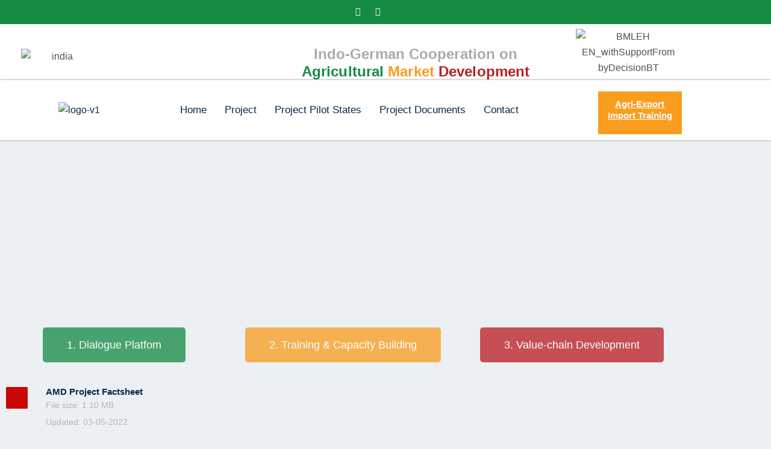

--- FILE ---
content_type: text/css
request_url: https://amd-india.net/wp-content/uploads/useanyfont/uaf.css?ver=1764667393
body_size: -28
content:
				@font-face {
					font-family: 'roboto-rv';
					src: url('/wp-content/uploads/useanyfont/201Roboto-Rv.woff2') format('woff2'),
						url('/wp-content/uploads/useanyfont/201Roboto-Rv.woff') format('woff');
					  font-display: auto;
				}

				.roboto-rv{font-family: 'roboto-rv' !important;}

		

--- FILE ---
content_type: text/css
request_url: https://amd-india.net/wp-content/themes/edubin/assets/css/global-course.css?ver=8.12.32
body_size: 3094
content:
/*========================*
    Global Course CSS 
*=========================*/

/*
Course Sidebar
*/

.intro-video-sidebar {
    margin-bottom: 35px;
}

.intro-video-sidebar.full__preview {
    margin-bottom: 35px;
    margin-left: -30px;
    margin-top: -30px;
    margin-right: -30px;
}

.widget.edubin-ld-widget>.intro-video-sidebar {
    margin-bottom: 0;
}

.intro-video-sidebar .intro-video {
    background-size: cover;
    background-repeat: no-repeat;
    text-align: center;
    border-radius: 3px;
    width: 100%;
    height: 150px;
    display: flex;
    justify-content: center;
    align-items: center;
}

.intro-video-sidebar.intro-video-content .intro-video {
    padding: 190px 0;
}

@media (max-width:991.98px) {
    .intro-video-sidebar .intro-video {
        padding: 160px 0;
    }

    .intro-video-sidebar.intro-video-content .intro-video {
        padding: 180px 0;
    }

}

@media (max-width:768.98px) {
    .intro-video-sidebar .intro-video {
        padding: 120px 0;
    }

    .intro-video-sidebar.intro-video-content .intro-video {
        padding: 150px 0;
    }

}

@media (max-width:575.98px) {
    .intro-video-sidebar .intro-video {
        padding: 60px 0;
    }

    .intro-video-sidebar.intro-video-content .intro-video {
        padding: 60px 0;
    }

}

.intro-video-sidebar .intro-video .edubin-popup-videos {
    background: #fff;
    width: 52px;
    display: inline-block;
    height: 52px;
    line-height: 52px;
    border-radius: 50%;
    font-size: 18px;
    box-shadow: 0px 10px 15px -3px rgb(0 0 0 / 10%);
}

.edubin-course.layout__5 .intro-video-sidebar .intro-video .edubin-popup-videos {
    top: -24px;
    position: relative;
}

.intro-video-sidebar .intro-video .edubin-popup-videos span {
    top: 1px;
    left: 2px;
    position: relative
}

.intro-video-sidebar .intro-video .edubin-popup-videos:hover {
    opacity: .9
}

/* ========Global related/recent post widget ====== */
.pxcv-rr-item-widget {
    margin-left: 0;
    padding: 0;
    list-style: none;
}

.widget ul.pxcv-rr-item-widget li {
    border-bottom: 1px solid #e5e5e5;
    padding-bottom: 30px;
    display: flex;
}

.widget ul.pxcv-rr-item-widget li:last-child {
    border-bottom: none;
}

.pxcv-rr-item-widget li {
    padding: 0;
    line-height: inherit;
}

section.widget.edubin-lp-widget.widget_pxcv_posts ul li {
    border-top: none;
    padding: 25px 0;
}

.pxcv-rr-item-widget li img {
    min-width: 82px;
    width: 82px;
}

.pxcv-rr-item-widget li:not(:first-child) {
}

.pxcv-rr-item-widget .pxcv-rr-item-image_wrapper {
    margin: 1px 19px 0 0;
}

.pxcv-rr-item-widget .pxcv-rr-item-image_wrapper img {
    border-radius: 100px;
}

.pxcv-rr-item-widget .meta-data {
    margin-top: 6px;
    font-size: 14px;
    line-height: 1.5;
    font-weight: 400;
    margin-bottom: -3px;
}

.pxcv-rr-item-widget .meta-data span {
    font-weight: 400;
    line-height: 24px;
    font-size: 15px;
}

.pxcv-rr-item-widget .pxcv-rr-item-content_wrapper {
    width: calc(100% - 20px);
    align-self: center;
}

.pxcv-rr-item-widget .pxcv-rr-item-content {
    margin-top: 3px;
    font-size: 0.9rem;
    line-height: 1.8;
}

.pxcv-rr-item-widget .post__title {
    font-size: 16px;
    line-height: 24px;
    font-weight: 700;
    transition: 0.4s;
    margin-top: 0;
    margin-bottom: 8px;
}

.pxcv-rr-item-widget .post__title:hover {
    color: var(--edubin-primary-color);
}

.widget_rt_posts .pxcv-rr-item-widget {
    margin-top: 0;
    margin-bottom: -7px;
}

.pxcv-rr-item-widget .course-price>.price>span:nth-child(1) {
    color: var(--edubin-primary-color);
}

.pxcv-rr-item-widget span>.price {
    color: var(--edubin-primary-color);
    font-size: 16px !important;
}

.pxcv-rr-item-widget .price__link {
    color: var(--edubin-primary-color);
}

/* ===== Sidebar course info ======= */
.edubin-course-info {
    margin-bottom: 20px;
}

.edubin-course-info ul {
    list-style: none;
}

.edubin-course-info ul.course-info-list {
    padding-left: 0;
    margin-bottom: 0;
}

.edubin-course-info ul li span.value {
    float: right;
}

.edubin-course-info ul li i {
    margin-right: 8px;
    color: var(--edubin-primary-color);
}

/* ==================== ## Global Course - carousel ==================== */
.edubin-carousel-activation .slick-slide {
    margin: 0 15px;
}
.edubin-carousel-activation .edubin-course .course__media img{
    height: 220px;
}
/* ==================== ## Global Course - Grid ==================== */
.course__container {
    overflow: hidden;
    border-radius: 5px;
    box-shadow: 0 14px 12px rgb(0 0 0 / 6%);
    background: #ffffff;
}

.edubin-course.layout__6 .course__container {
    box-shadow: 0 0 10px rgb(0 0 0 / 5%);
    border-radius: 10px;
    border: 1px solid #eee;
}

.course__container:hover .course__media-link:before {
    opacity: 0.2;
}

.course__media .course__media-link:before {
    content: '';
    position: absolute;
    left: 0;
    top: 0;
    right: 0;
    bottom: 0;
    transition: 0.4s;
    background: #1C1F27;
    opacity: 0;
}

.edubin-course .course__content--info {
    position: relative;
    z-index: 1;
    padding: 20px 30px;
}

.edubin-course {
    margin-bottom: 30px;
    transition: all 0.5s ease;
}

.edubin-course:hover {
    transition: all 0.5s ease;
}

.e-c-layout-3 .edubin-course {
    margin-bottom: 0;
}

.edubin-course .course__content-meta span {
    font-size: 13px;
}

.edubin-course .course__content--meta>span {
    margin-right: 10px;
}

.edubin-course .course__content-meta>span i {
    margin-right: 2px;
}

.edubin-course .course__content--info+.course__content--meta {
    font-size: 15px;
    position: relative;
    padding: 14px 30px 14px 30px;
}

.edubin-course .course-meta {
    font-size: 15px;
    margin-top: 12px;
}

.edubin-course .course-meta span {
    margin-right: 8px;
}

.edubin-course .course-meta i {
    margin-right: 4px;
    font-size: 14px;
    color: var(--edubin-primary-color);
}

.edubin-course .course-meta span i {
    margin-right: 4px;
    font-size: 14px;
    color: var(--edubin-primary-color);
}

.edubin-course .course__border {
    border-top: 1px solid #ebebeb;
    margin-left: 30px;
    margin-right: 30px;
}

.edubin-course .course__content--meta {
    display: flex;
    align-items: center;
    justify-content: space-between;
    padding: 14px 30px;
}

.edubin-course .course__content--meta:empty {
    display: none;
}

.edubin-course .course__content--meta>span:last-child {
    margin-right: 0;
}

.edubin-course .course__content--meta>span {
    margin-right: 10px;
}

.edubin-course .course__content--meta .price {
    font-weight: 700;
}

.edubin-course .course__content--meta .price.see__more {
    font-weight: 500;
}

.edubin-course .course__content--meta span i {
    margin-right: 2px;
    font-size: 13px;
    color: var(--edubin-primary-color);
}

.edubin-course .course__content--meta>.price {
    display: inline-block;
    text-align: right;
    float: right;
    color: var(--edubin-heading-color);
}

.edubin-course .course__media {
    position: relative;
}

.edubin-course .course__media img {
    object-fit: cover;
    height: 200px;
}

.edubin-course.col__4 .course__media img {
    object-fit: cover;
    height: 200px;
}

.intro-video-sidebar .intro-video {
    height: 220px;
}

.edubin-course.col__4 .intro-video-sidebar .intro-video {
    height: 180px;
}

#edubindiv1 .edubin-course.col__3 .intro-video-sidebar .intro-video {
    height: 180px;
}

.edubin-course.col__3 .intro-video-sidebar .intro-video {
    height: 220px;
}

.edubin-course.col__2 .intro-video-sidebar .intro-video {
    height: 300px;
}

.edubin-course.layout__5 .intro-video-sidebar .intro-video {
    height: 250px;
}

.edubin-course.layout__5.col__6 .intro-video-sidebar .intro-video {
    height: 300px;
}

.edubin-course .author__name img.avatar {
    width: 32px;
    height: 32px;
    border-radius: 100px;
    margin-right: 5px;
    display: inline-block;
    border: 2px solid #cccccc;
}

.col-lg-4 .edubin-course .author__name img.avatar, .col-lg-6 .edubin-course .author__name img.avatar {
    border: 0;
}

.edubin-course .course-price {
    font-size: 14px;
    font-weight: 800;
    min-width: 62px;
    height: 62px;
    border-radius: 100px;
    text-transform: uppercase;
    box-shadow: 5px 4px 13px 0px rgb(0 0 0 / 11%);
    padding: 8px;
    display: flex;
    flex-direction: column;
    justify-content: center;
    align-items: center;
    position: absolute;
    z-index: 1;
    top: -30px;
    right: 0;
    margin-right: 30px;
    color: #fff;
    background: var(--edubin-primary-color);
}

.edubin-course .course__content--meta span {
    font-size: inherit;
    font-style: inherit;
    margin: 0;
    margin-right: 5px;
}

.edubin-course.layout__6 .course__content--meta span {
    margin-right: 4px;
}

.edubin-course .course__content--meta span:last-child {
    margin-right: 0;
}

.edubin-course .course__content--meta span.origin-price {
    font-size: 0.85em;
    margin-bottom: 4px;
    text-decoration: line-through;
    margin-right: 5px;
}

.edubin-course .course__media+.course__content .course__categories {
    margin-top: -15px;
}

.edubin-course .course__media+.course__content .course__content--info {
    padding: 0 30px 20px 30px;
}

.edubin-course.layout__2.col__3 .course__media+.course__content .course__content--info {
    padding-top: 20px;
}

#edubindiv1 .edubin-course.layout__2.col__4 .course__media+.course__content .course__content--info {
    padding-top: 20px;
}

.edubin-course .course__categories {
    position: absolute;
    top: 25px;
    left: 30px;
    max-width: 70%;
}

.edubin-course .course__categories a {
    font-size: 13px;
    font-weight: 400;
    border-radius: 3px;
    padding: 0 11px;
    line-height: 29px;
    margin-right: 10px;
    margin-bottom: 10px;
    display: inline-block;
    color: var(--edubin-secondary-color);
    white-space: nowrap;
    background: var(--edubin-primary-color);
    box-shadow: 5px 4px 13px 0px rgb(0 0 0 / 22%);
}

.edubin-course.layout__4 .course__categories a {
    border-radius: 100px;
     font-weight: 500;
}

.edubin-course .course__categories a:hover {
    color: var(--edubin-secondary-color);
}

.edubin-course .course__categories a:nth-child(n+2) {
    display: none;
}

.edubin-course .course__level {
    position: absolute;
    top: 25px;
    left: 30px;
    max-width: 70%;
}

.edubin-course .course__level span {
    font-size: 13px;
    font-weight: 400;
    border-radius: 3px;
    padding: 0 11px;
    line-height: 29px;
    margin-right: 10px;
    margin-bottom: 10px;
    display: inline-block;
    color: var(--edubin-secondary-color);
    white-space: nowrap;
    background: var(--edubin-primary-color);
    box-shadow: 5px 4px 13px 0px rgb(0 0 0 / 22%);
}

.edubin-course.layout__6 .course__level span {
    border-radius: 100px;
    padding: 0 15px;
}

.edubin-course .course__wishlist {
    position: absolute;
    top: 25px;
    right: 30px;
    max-width: 70%;
}

.edubin-course .course__title {
    padding-top: 17px;
    line-height: 18px;
    overflow: hidden;
    margin-bottom: 0;
}

.edubin-course.layout__2.col__4 .course__title {
    padding-top: 40px;
}

#edubindiv1 .edubin-course.layout__2.col__4 .course__title {
    padding-top: 15px;
}

.edubin-course.col__3 .course__title {
    padding-top: 20px;
}

.edubin-course.review__show .course__title {
    padding-top: 10px;
}

.edubin-course.layout__2 .course__title {
    padding-top: 18px;
}

.edubin-carousel-activation .edubin-course.layout__2 .course__title {
    padding-top: 40px;
}

.edubin-course.layout__2.col__6 .course__title {
    padding-top: 40px;
}

.edubin-course.layout__5.review__show .course__title {
    padding-top: 20px;
}

.edubin-course .course__title a {
    color: inherit;
    font-size: 18px;
    font-weight: 700;
    line-height: 28px;
}

.edubin-course.col__6 .course__title a {
    font-size: 28px;
    line-height: 37px;
}

.edubin-course.col__4 .course__title a {
    font-size: 18px;
    line-height: 27px;
}

.edubin-carousel-activation .edubin-course .course__title a {
    font-size: 24px;
    line-height: 32px;
}

.edubin-course.col__3 .course__title a {
    font-size: 24px;
    line-height: 32px;
}

.edubin-course.layout__6.col__3 .course__title a {
    font-size: 20px;
    line-height: 29px;
}

.edubin-course.layout__6.col__2 .course__title a {
    font-size: 28px;
    line-height: 37px;
}

#edubindiv1 .col-lg-4 .course__title a {
    font-size: 18px;
    font-weight: 700;
    line-height: 28px;
}

.edubin-course .course__title a:hover {
    color: var(--edubin-primary-color);
}

.edubin-course .author__name a {
    color: #686f7a;
    font-weight: 400;
    font-size: 15px;
}

.edubin-course .author__name a:hover {
    color: var(--edubin-primary-color);
}

.edubin-course .updating-icon:before {
    margin-right: 0;
}

.edubin-course p.course__excerpt {
    margin-top: 15px;
    margin-bottom: 0;
}

/*Course Price */
.edubin-course .price__2 {
    position: absolute;
    right: 40px;
    bottom: -29px
}

.edubin-course .price__2 span {
    font-size: 14px;
    color: #07294d;
    font-weight: 600;
    width: 60px;
    height: 60px;
    border-radius: 50%;
    background-color: var(--edubin-primary-color);
    text-align: center;
    display: flex;
    align-items: center;
    justify-content: center
}

.edubin-course .price__2 del {
    margin-right: 2px;
    font-weight: 400
}

.edubin-course .price__3 span {
    font-size: 14px;
    color: #07294d;
    font-weight: 600;
    background-color: var(--edubin-primary-color);
    text-align: center;
    display: block;
    padding: 8px 15px;
    border-top-left-radius: 3px
}

.edubin-course .price__3 {
    position: absolute;
    right: 0;
    bottom: 0
}

.edubin-course .price__4 span {
    font-size: 14px;
    color: #07294d;
    font-weight: 600;
    background-color: var(--edubin-primary-color);
    text-align: center;
    display: block;
    padding: 5px 15px;
    border-radius: 4px
}

.edubin-course.layout__4 .price__4 span {
    font-weight: 500;
    padding: 0 15px;
    border-radius: 100px;
    font-size: 13px;
    line-height: 29px;
}

.edubin-course .price__4 {
    position: absolute;
    right: 20px;
    top: 20px
}

.edubin-course.layout__4 .price__4 {
    top: 25px
}

.edubin-course .edubin-course-rate i svg {
    width: 13px;
}

.edubin-course .edubin-course-rate i svg path {
    width: 13px;
}

#edubindiv2 > div:nth-child(1) > div > div > div.col-md-7 > div > div.course__content--meta.tpc_pt_0.tpc_pb_0 > div.course__meta-right > div > div:nth-child(5) > i.fas > svg > path {
    width: 13px;
}

/* Course Style 5 */
.edubin-course.layout__5 .course__media > a>img {
    height: 250px;
}

.course__content--meta.layout__5 {
    background-color: rgb(0 0 0 / 77%);
    padding: 15px 30px;
    bottom: 0px;
    position: absolute;
    left: 0;
    right: 0;
    display: block;
}

.edubin-course.layout__5 .author__name {
    color: #fff;
}

.edubin-course.layout__5 .price__2 {
    position: absolute;
    right: 40px;
    bottom: 42px;
    z-index: 1;
}

.edubin-course.layout__5.review__show .price__2 {
    position: absolute;
    right: 40px;
    bottom: 72px;
    z-index: 1;
}

#edubindiv1 .edubin-course.layout__5 .price__2 {
    bottom: 62px;
}

.edubin-course .edubin-course-rate {
    padding-top: 20px;
}

.edubin-course.layout__2 .edubin-course-rate {
    padding-top: 10px;
}

.edubin-course.layout__5 .edubin-course-rate {
    padding-top: 5px;
}

.edubin-course .edubin-course-rate .course-reviews-text {
    font-size: 14px;
    margin-left: 4px;
}

.edubin-course.layout__5 .edubin-course-rate .course-reviews-text {
    color: #fff;
}

.edubin-course.layout__5 .author__name img.avatar {
    width: 35px;
    height: 35px;
}

/* Course carousal CSS */
.edubin__courses__addon .slick-slide {
    margin: 0 15px;
}

.edubin__courses__addon .slick-list {
    margin-left: -15px;
    margin-right: -15px;
}

.edubin-course .course-reviews-text {
    margin-left: 5px;
}

/* ==================== ## Global Course - List ==================== */
.edubin-course.edubin-course-list {
    border-bottom: 1px solid #eee;
    margin-bottom: 40px;
    padding-bottom: 20px;
    min-height: 215px;
    position: relative;
}

.edubin-course-list .course__media {
    border-radius: 4px;
    overflow: hidden;
}

.edubin-course.edubin-course-list .course__title {
    margin-top: 0;
    height: inherit;
}

@media (max-width:768px) {
    .edubin-course.edubin-course-list .course__title {
        margin-top: 30px;
    }

    .edubin-course.edubin-course-list .course__title a {
        font-size: 22px;
    }

}

.edubin-course.edubin-course-list .course__title a {
    font-size: 20px;
}

.edubin-course.edubin-course-list .course__content--meta {
    padding: 10px 0
}

.edubin-course.edubin-course-list .course__content--meta>span {
    margin-right: 6px;
}

#edubindiv2 .col-lg-12:last-child .edubin-course.edubin-course-list {
    border-bottom: 0;
}

/* ==================== ## Global course filter ==================== */
.single-filter.widget.hide__filter_cat span.filter-checkbox-count {
    display: none;
}

.post-type-archive.post-type-archive-courses .site__content>.tutor-course-filter-wrapper>div {
    padding: 0;
}

.edubin-course-filter-wrapper {
    background: #fff;
    margin-bottom: 40px;
}

.edubin-course-filter-wrapper>div:first-child {
    width: 270px;
}

.edubin-course-filter-wrapper>div:last-child {
    width: calc(100% - 270px);
    padding-left: 30px !important;
}

@media (max-width:767.98px) {
    .edubin-course-filter-wrapper>div:last-child {
        padding-right: 30px !important;
    }

    .edubin-course-filter-wrapper {
        background: #fff;
        margin-bottom: 40px;
        margin-right: 0;
    }

    .edubin-container .searchandfilter input[type="submit"] {
        margin-top: 15px;
    }

}

.edubin-archive-single-cat {
    position: relative;
    color: #2a3235
}

.edubin-course-filter-wrapper .widget-title {
    color: #07294d;
    font-size: 20px;
    font-weight: 700;
    margin-bottom: 25px;
    line-height: 36px;
    position: relative;
}

.edubin-course-filter-wrapper .widget-title:before {
    bottom: -8px;
}

.edubin-course-filter-wrapper .filter-content {
    overflow: overlay;
}

.edubin-course-filter-wrapper .single-filter.widget {
    background: #f5f5f5;
    padding: 0 30px 0 30px;
    padding-top: 20px;
}

.edubin-course-filter-wrapper .single-filter.widget .widget-title {
    font-size: 20px;
    margin-bottom: 15px;
}

.edubin-course-filter-wrapper .single-filter.widget:nth-child(2) {
    padding-top: 30px;
    margin-top: 0;
}

.edubin-course-filter-wrapper .single-filter.widget:last-child {
    padding-bottom: 30px;
}

.edubin-course-filter-wrapper .single-filter.widget label {
    display: block;
    cursor: pointer;
    font-weight: normal;
    font-size: 15px;
    color: #666;
    transition: all 0.5s ease;
}

.edubin-course-filter-wrapper .single-filter.widget label:hover {
    color: var(--edubin-primary-color);
    transition: all 0.5s ease;
}

.edubin-course-filter-wrapper .filter-checkbox-count {
    font-size: 14px;
}

.edubin-course-filter-wrapper>div:first-child .edubin-course-search-field i {
    line-height: 38px;
    color: var(--edubin-heading-color)
}

.edubin-wrap.edubin-courses-wrap.edubin-container.edubin-course-filter-loop-container .course__title a {
    color: inherit;
    font-size: 18px;
    font-weight: 700;
    line-height: 28px;
}

.edubin-wrap.edubin-courses-wrap.edubin-container.edubin-course-filter-loop-container .course__title {
    height: 55px;
}

.edubin-wrap.edubin-courses-wrap.edubin-container .course__title {
    height: 60px;
}

.edubin-wrap.edubin-courses-wrap.edubin-container .course__title a {
    font-size: 22px;
    line-height: 30px;
}

.edubin-course-filter-wrapper .edubin-clear-all-filter {
    margin-top: 0;
    background: #fff;
    padding: 0 30px 30px 30px;
}

.edubin-course-filter-wrapper .edubin-clear-all-filter>a i {
    padding-right: 5px;
}

.edubin-course-filter-wrapper select[name=edubin_course_filter] {
    padding: 3px 5px 3px 12px;
}

.edubin-course-filter-wrapper label {
    margin-bottom: 12px;
}

.edubin-course-filter-wrapper .filter-content::-webkit-scrollbar {
    width: 1em;
}

div.edubin_search_result {
    display: none;
}

.edubin-archive-single-cat .category-toggle {
    position: absolute;
    right: 0;
    top: 0;
    padding: 0 8px;
    cursor: pointer;
    font-size: 14px;
    color: #29303b;
    line-height: 24px
}

.edubin-archive-single-cat .edubin-archive-childern {
    padding: 0 0px 2px 10px;
}

.edubin-archive-single-cat {
    position: relative;
    color: #2a3235
}


--- FILE ---
content_type: text/css
request_url: https://amd-india.net/wp-content/themes/edubin/assets/css/events.css?ver=8.12.32
body_size: 6071
content:
/*Some importent CSS for event section*/

.single-tribe_events .edubin-enevt-content figure.wp-block-image.size-large {
    display: none;
}
#tribe-events .tribe-events-button, .tribe-events-button {
    display: none;
}

/*=== Events addon ====*/

.edubin-event {
    -webkit-box-shadow: 0px 0px 191px 0px rgba(0, 0, 0, 0.06);
    box-shadow: 0px 0px 191px 0px rgba(0, 0, 0, 0.06);
    padding: 65px;
    background-color: rgba(255, 255, 255, 0.95);
}
.edubin-event .event-title h3 {
    font-size: 36px;
    color: #23252a;
    padding-bottom: 32px;
    padding-top: 0;
    margin-bottom: 0;
}
#edubin-event.edubin-event ul {
    list-style: none;
    padding-left: 0;
    margin-bottom: 0;
}
.edubin-event ul li .edubin-single-event {
    padding: 25px 0;
    border-bottom: 1px solid #cecece;
}
.edubin-event ul li:first-child .edubin-single-event {
    padding-top: 0;
}
.edubin-event ul li:last-child .edubin-single-event {
    border-bottom: 0;
    padding-bottom: 0;
}
.edubin-event ul li .edubin-single-event span {
    font-size: 14px;
    color: #8a8a8a;
    margin-right: 20px;
}
.edubin-event ul li .edubin-single-event span i {
    color: var(--edubin-primary-color);
    margin-right: 3px;
}
.edubin-event ul li .edubin-single-event a {
    display: block;
}
.edubin-event ul li .edubin-single-event a h4 {
    padding-top: 5px;
    padding-bottom: 10px;
    margin-bottom: 0;
    color: #23252a;
    font-size: 24px;
    -webkit-transition: all 0.4s linear;
    transition: all 0.4s linear;
}
.edubin-event ul li .edubin-single-event a:hover h4 {
    color: var(--edubin-primary-color);
}
/*Event addon style 2*/

.edubin-single-event-addon {
    position: relative;
    overflow: hidden;
    background: #fff;
    margin-bottom: 30px;
    transition: all 0.5s ease;
    box-shadow: 0 0 10px rgb(0 0 0 / 5%);
    border-radius: 10px;
    border: 1px solid #eee;
}
.edubin-single-event-addon .event-content-wrap {
    padding: 50px 30px 15px 30px;
}
.edubin-single-event-addon .event-meta-wrap {
    margin-bottom: 15px;
    font-size: 15px;
}
.edubin-single-event-addon .event-meta-wrap>span i {
    color: var(--edubin-primary-color);
    margin-right: 4px;
}
.edubin-single-event-addon .event-meta-wrap>span:nth-child(1) {
    margin-right: 10px;
}
.edubin-single-event-addon .event-thum {
    overflow: hidden;
    position: relative;
}
.edubin-single-event-addon .event-thum img {
    object-fit: cover;
    width: 100%;
    -webkit-transition: all 0.4s linear;
    transition: all 0.4s linear;
}
.edubin-single-event-addon:hover .event-thum img {
    -webkit-transform: scale(1.1);
    transform: scale(1.1);
}
.edubin-single-event-addon .edubin-event-price-1 {
    position: absolute;
    right: 40px;
    margin-top: -30px;
}
.edubin-single-event-addon .edubin-event-price-1 span {
    font-size: 14px;
    color: #07294d;
    font-weight: 600;
    width: 60px;
    height: 60px;
    border-radius: 50%;
    background-color: var(--edubin-primary-color);
    text-align: center;
    display: flex;
    align-items: center;
    justify-content: center;
}
.edubin-single-event-addon a h4 {
    color: #23252a;
    -webkit-transition: all 0.4s linear;
    transition: all 0.4s linear;
}
.edubin-single-event-addon a:hover h4 {
    color: var(--edubin-primary-color);
    -webkit-transition: all 0.4s linear;
    transition: all 0.4s linear;
}
/* ==== Event Ticket Plus === */

.tribe-common.tribe-tickets {
    max-width: inherit;
    border: none;
    padding: 0 45px 45px;
}
@media (max-width:575.98px) {
    .tribe-common.tribe-tickets {
        max-width: inherit;
        border: none;
        padding: 0 25px 45px;
    }
}
.tribe-common .tribe-common-b3--min-medium {
    font-size: 16px;
    line-height: inherit;
}
.tribe-common .tribe-common-c-btn, .tribe-common a.tribe-common-c-btn {
    color: #fff;
    background-color: #07294d;
    font-size: 15px;
    font-weight: 600;
    font-family: 'Montserrat', sans-serif;
    transition: all 0.5s ease;
}
.tribe-common .tribe-common-c-btn:focus, .tribe-common .tribe-common-c-btn:hover, .tribe-common a.tribe-common-c-btn:focus, .tribe-common a.tribe-common-c-btn:hover {
    color: #07294d;
    background: var(--edubin-primary-color);
    transition: all 0.5s ease;
}
.tribe-events .tribe-events-calendar-list__month-separator+.tribe-events-calendar-list__event-row {
    background: #fff;
    padding: 45px 20px;
    margin-left: 0;
    margin-right: 0;
}
.tribe-common .tribe-common-anchor-thin {
    border-bottom: 0;
}
.tribe-common .tribe-common-anchor-thin:active, .tribe-common .tribe-common-anchor-thin:focus, .tribe-common .tribe-common-anchor-thin:hover {
    color: var(--edubin-primary-color);
    border-bottom: none;
}
.tribe-common--breakpoint-medium.tribe-common .tribe-common-h3 {
    font-size: 22px;
}
.tribe-events .tribe-events-c-ical__link {
    border-color: #07294d;
    color: #fff;
    background-color: #07294d;
    font-size: 15px;
    font-weight: 600;
    font-family: 'Montserrat', sans-serif;
}
.tribe-events .datepicker .day.active, .tribe-events .datepicker .day.active.focused, .tribe-events .datepicker .day.active:focus, .tribe-events .datepicker .day.active:hover, .tribe-events .datepicker .month.active, .tribe-events .datepicker .month.active.focused, .tribe-events .datepicker .month.active:focus, .tribe-events .datepicker .month.active:hover, .tribe-events .datepicker .year.active, .tribe-events .datepicker .year.active.focused, .tribe-events .datepicker .year.active:focus, .tribe-events .datepicker .year.active:hover {
    background: #07294d;
    transition: all 0.5s ease;
}
.tribe-events .tribe-events-c-ical__link:active, .tribe-events .tribe-events-c-ical__link:focus, .tribe-events .tribe-events-c-ical__link:hover {
    color: #07294d;
    background-color: var(--edubin-primary-color);
    border-color: var(--edubin-primary-color);
    transition: all 0.5s ease;
}
.tribe-events .tribe-events-c-ical__link:before {
    display: none;
}
.tribe-common a, .tribe-common a:active, .tribe-common a:focus, .tribe-common a:hover, .tribe-common a:visited {
    text-decoration: none;
    color: #07294d;
    transition: all 0.5s ease;
}
.tribe-common .tribe-common-h6--min-medium {
    font-size: 24px;
    line-height: inherit;
}
.entry .entry-content .tribe-common .tribe-tickets__title, .tribe-common .tribe-tickets__title {
    font-size: 28px;
    font-weight: 700;
}
.entry .entry-content .tribe-common.tribe-tickets .tribe-tickets__item__details__content, .tribe-common.tribe-tickets .tribe-tickets__item__details__content {
    padding: 20px 0;
}
/*------------------------------------------- 
---------- The Event Clender -------------
--------------------------------------------*/
.tribe-events .tribe-events-c-subscribe-dropdown .tribe-events-c-subscribe-dropdown__button.tribe-events-c-subscribe-dropdown__button--active{
   color: #07294d;
}
.tribe-events .tribe-events-c-subscribe-dropdown .tribe-events-c-subscribe-dropdown__button:hover{
    color: #07294d;
}
.tribe-common .tribe-common-c-btn-border, .tribe-common a.tribe-common-c-btn-border{
    color: #07294d;
}
.post-type-archive-tribe_events {
    background: #edf0f2;
}
.archive.post-type-archive-tribe_events div#tribe-events-pg-template {
    padding-bottom: 80px;
}
.archive.post-type-archive-tribe_events #tribe-events-pg-template, .archive.post-type-archive-tribe_events .tribe-events-pg-template {
    max-width: 1140px;
}
#tribe-events-pg-template {
    max-width: 1170px;
    padding: 0 0 20px
}
@media (max-width:768px) {
    #tribe-events-pg-template {
        padding: 0 20px 20px;
    }
}
.archive.post-type-archive-tribe_events #tribe-events-footer {
    display: none;
}
.tribe-events-list-event-title a.tribe-event-url {
    color: #07294d;
}
#tribe-events-content a, .tribe-events-adv-list-widget .tribe-events-widget-link a, .tribe-events-adv-list-widget .tribe-events-widget-link a:hover, .tribe-events-back a, .tribe-events-back a:hover, .tribe-events-event-meta a, .tribe-events-list-widget .tribe-events-widget-link a, .tribe-events-list-widget .tribe-events-widget-link a:hover, ul.tribe-events-sub-nav a, ul.tribe-events-sub-nav a:hover {
    transition: all 0.5s ease;
}
#tribe-events-content a:hover, .tribe-events-adv-list-widget .tribe-events-widget-link a:hover, .tribe-events-adv-list-widget .tribe-events-widget-link a:hover:hover, .tribe-events-back a:hover, .tribe-events-back a:hover:hover, .tribe-events-event-meta a:hover, .tribe-events-list-widget .tribe-events-widget-link a:hover, .tribe-events-list-widget .tribe-events-widget-link a:hover:hover, ul.tribe-events-sub-nav a:hover, ul.tribe-events-sub-nav a:hover:hover {
    color: var(--edubin-primary-color);
    transition: all 0.5s ease;
}
.post-type-archive-tribe_events #tribe-events-content a.page-numbers:hover {
    color: #07294d;
    transition: all 0.5s ease;
}
#tribe-events .tribe-events-button, #tribe-events .tribe-events-button:hover, #tribe_events_filters_wrapper input[type=submit], .tribe-events-button, .tribe-events-button.tribe-active:hover, .tribe-events-button.tribe-inactive, .tribe-events-button:hover, .tribe-events-calendar td.tribe-events-present div[id*=tribe-events-daynum-], .tribe-events-calendar td.tribe-events-present div[id*=tribe-events-daynum-]>a {
    background: var(--edubin-primary-color);
    transition: all 0.5s ease;
}
#tribe-events .tribe-events-button:hover, #tribe-events .tribe-events-button:hover:hover, #tribe_events_filters_wrapper input[type=submit]:hover, .tribe-events-button:hover, .tribe-events-button.tribe-active:hover:hover, .tribe-events-button.tribe-inactive:hover, .tribe-events-button:hover:hover, .tribe-events-calendar td.tribe-events-present div[id*=tribe-events-daynum-]:hover, .tribe-events-calendar td.tribe-events-present div[id*=tribe-events-daynum-]>a:hover {
    background: #07294d;
    transition: all 0.5s ease;
}

/* Calender page*/

.archive.post-type-archive-tribe_events.events-gridview .trail-items li:nth-child(2):after {
    display: none;
}
#tribe-events-content table.tribe-events-calendar .type-tribe_events.tribe-event-featured {
    background: #07294d;
}
#tribe-bar-form .tribe-bar-submit input[type=submit] {
    background: var(--edubin-primary-color);
    transition: all 0.5s ease;
}
.tribe-events-calendar thead th {
    background-color: #07294d;
    border-left: 1px solid #d2d2d2;
    border-right: 1px solid #d2d2d2;
}
.archive.post-type-archive-tribe_events .tribe-events-calendar thead th {
    color: #fff;
}
#tribe-events td.tribe-events-present div[id*="tribe-events-daynum-"], #tribe-events td.tribe-events-present div[id*="tribe-events-daynum-"]>a {
    background-color: var(--edubin-primary-color);
    color: #07294d;
}
.tribe-events-thismonth.tribe-events-future.tribe-events-has-events {
    background-color: var(--edubin-primary-color);
}
.tribe-events-calendar div[id*=tribe-events-event-] h3.tribe-events-month-event-title a {
    font-size: 15px;
}
.tribe-events-calendar div[id*="tribe-events-daynum-"], .tribe-events-calendar div[id*="tribe-events-daynum-"] a {
    background-color: #07294d
}
.tribe-events-calendar td.tribe-events-past div[id*="tribe-events-daynum-"], .tribe-events-calendar td.tribe-events-past div[id*="tribe-events-daynum-"]>a {
    background-color: #082a4c;
    opacity: 0.9;
    color: #fff;
}
#tribe-events .tribe-events-calendar td {
    background: #fff;
}
.edubin-events-header-area {
    clear: both;
    display: block;
    width: 100%;
    min-height: 75px;
    z-index: 2;
    position: relative;
}
.edubin-events-header-area #ecsa-search {
    position: absolute;
}
.edubin-events-header-area .edubin-events-search {
    padding-left: 230px;
}
.edubin-events-header-area #ecsa-search .icon-img img {
    height: 88%;
    opacity: 1;
    padding-top: 5px;
}
.edubin-events-header-area #ecsa-search input[type="text"] {
    -webkit-box-shadow: none;
    box-shadow: none;
}
.edubin-events-header-area #ecsa-search .icon-img {
    background: transparent;
}
@media (max-width:991.98px) {
    .tribe-events-calendar td div[id*=tribe-events-daynum-], .tribe-events-calendar td div[id*=tribe-events-daynum-] a {
        line-height: 3;
    }
}
@media (max-width:767.98px) {
    .edubin-events-header-area .edubin-events-search {
        height: 65px;
        padding-left: 0;
    }
    .edubin-events-header-area #ecsa-search.layout-small {
        max-width: 94%;
    }
    .edubin-events-header-area #ecsa-search.layout-small input, .edubin-events-header-area #ecsa-search.layout-small span.twitter-typeahead {
        max-width: 100%;
    }
}
/**
 list page
*/

.tribe-events-list .tribe-events-loop .tribe-event-featured a {
    color: white;
}
#tribe-events-content .tribe-event-schedule-details span {
    color: var(--edubin-meta-color);
    font-weight: 500;
}
#tribe-events-content .tribe-events-page-title {
    display: none;
}
#tribe-events-content .tribe-events-loop {
    max-width: 100% !important;
}
.tribe-events-list .tribe-events-loop .tribe-events-event-image {
    width: 100%;
    float: none;
}
#tribe-events-content .tribe-events-loop .tribe-events-content {
    padding: 0 30px 30px;
    float: none;
    width: 100%;
}
#tribe-events-content .tribe-events-loop .type-tribe_events {
    padding: 15px;
}
@media (max-width:768px) {
    #tribe-events-content .tribe-events-loop .type-tribe_events {
        padding: 15px;
    }
}
#tribe-events-content .tribe-events-loop .type-tribe_events .edubin-event-loop-content-wrapper {
    display: inline-block;
    transition: all 0.5s ease;
    box-shadow: 5px 5px 25px 0px rgba(46, 61, 73, 0.2);
    padding-top: 0;
    margin-top: 0;
    background: white;
    position: relative;
    overflow: hidden;
}
#tribe-events-content .tribe-events-loop .type-tribe_events .edubin-event-loop-content-wrapper:hover {
    transition: all 0.5s ease;
    box-shadow: 5px 5px 25px 0px rgba(46, 61, 73, 0.1);
}
#tribe-events-content .tribe-events-loop .type-tribe_events .edubin-event-loop-content-wrapper:hover a.tribe-events-read-more {
    opacity: 1;
    transition: all 0.8s ease;
}
#tribe-events-content .tribe-events-loop .type-tribe_events .edubin-event-loop-content-wrapper .edubin-event-image {
    position: relative;
}
#tribe-events-content .tribe-events-loop .type-tribe_events .edubin-event-loop-content-wrapper .edubin-event-image .tribe-events-event-image {
    width: 100%;
    margin: 0;
    float: none;
    display: block;
}
#tribe-events-content .tribe-events-loop .type-tribe_events .edubin-event-loop-content-wrapper .edubin-event-image .tribe-events-event-cost {
    position: absolute;
    margin: 0;
    right: 0;
    top: 0;
}
#tribe-events-content .tribe-events-loop .type-tribe_events .edubin-event-loop-content-wrapper .edubin-event-image .tribe-events-event-cost .ticket-cost {
    background: var(--edubin-primary-color);
    color: white;
    border: none;
    border-radius: 2px;
    font-size: 21px;
    font-weight: normal;
    border-radius: 100%;
    width: 60px;
    height: 60px;
    line-height: 40px;
}
#tribe-events-content .tribe-events-loop .type-tribe_events .edubin-event-loop-content-wrapper .edubin-event-loop-content {
    padding: 25px 30px 20px;
    display: inline-block;
    position: relative;
    z-index: 2;
}
#tribe-events-content .tribe-events-loop .type-tribe_events .edubin-event-loop-content-wrapper .edubin-event-loop-content .tribe-events-list-event-title {
    font-size: 18px;
    font-weight: bold;
    margin: 0;
}
#tribe-events-content .tribe-events-loop .type-tribe_events .edubin-event-loop-content-wrapper .edubin-event-loop-content .tribe-events-list-event-title a {
    display: inline-block;
}
#tribe-events-content .tribe-events-loop .type-tribe_events .edubin-event-loop-content-wrapper .edubin-event-loop-content .tribe-events-list-event-title a:hover {
    color: var(--edubin-primary-color);
}
#tribe-events-content .tribe-events-loop .type-tribe_events .edubin-event-loop-content-wrapper .edubin-event-loop-content .tribe-events-event-meta {
    font-size: 14px;
    font-style: normal;
    line-height: 1.8;
}
#tribe-events-content .tribe-events-loop .type-tribe_events .edubin-event-loop-content-wrapper .edubin-event-loop-content .tribe-events-event-meta .tribe-events-venue-details {
    font-style: normal;
    line-height: 1.5;
}
#tribe-events-content .tribe-events-loop .tribe-events-event-meta {
    font-size: 15px;
    padding: 0 30px;
}
@media (max-width:768px) {
    .tribe-events-loop .tribe-events-event-meta {
        background: inherit;
        border: none;
    }
}
#tribe-events-content .tribe-events-loop .type-tribe_events .edubin-event-loop-content-wrapper .edubin-event-loop-content .edubin-event-content-wrapper a {
    color: #fff;
    position: relative;
    z-index: 2;
    text-align: center;
    border: 1px solid var(--edubin-primary-color);
    background: var(--edubin-primary-color);
    padding: 10px 24px;
    text-transform: uppercase;
    font-size: 14px;
    transition: all 0.5s ease;
}
#tribe-events-content .tribe-events-loop .type-tribe_events .edubin-event-loop-content-wrapper .edubin-event-loop-content .edubin-event-content-wrapper a:hover {
    border: 1px solid #07294d;
    background: #07294d;
    transition: all 0.5s ease;
}
#tribe-events-content .tribe-events-loop .type-tribe_events .edubin-event-loop-content-wrapper .edubin-event-loop-content .edubin-event-content-wrapper a:hover:after {
    height: 23px;
    z-index: -1;
    transition: all 0.5s ease;
}
#tribe-events-content .tribe-events-loop .type-tribe_events:first-of-type {
    margin-top: 0;
}
#tribe-events-content .tribe-events-loop .type-tribe_events .tribe-events-event-image {
    position: relative;
}
#tribe-events-content .tribe-events-loop .type-tribe_events:hover .tribe-events-event-image:before {
    opacity: 1;
    transition: all 0.5s ease;
}
#tribe-events-content .tribe-events-loop .e-event-featured, #tribe-events-content .tribe-events-loop .tribe-event-featured {
    background: transparent;
    padding: 15px;
}
#tribe-events-content .tribe-events-loop .e-event-featured .edubin-event-loop-content-wrapper .edubin-event-loop-content, #tribe-events-content .tribe-events-loop .tribe-event-featured .edubin-event-loop-content-wrapper .edubin-event-loop-content {
    display: inline-block;
}
#tribe-events-content .tribe-events-loop .e-event-featured .edubin-event-loop-content-wrapper .edubin-event-loop-content a, #tribe-events-content .tribe-events-loop .tribe-event-featured .edubin-event-loop-content-wrapper .edubin-event-loop-content a, #tribe-events-content .tribe-events-loop .e-event-featured .edubin-event-loop-content-wrapper .edubin-event-loop-content div, #tribe-events-content .tribe-events-loop .tribe-event-featured .edubin-event-loop-content-wrapper .edubin-event-loop-content div, #tribe-events-content .tribe-events-loop .e-event-featured .edubin-event-loop-content-wrapper .edubin-event-loop-content p, #tribe-events-content .tribe-events-loop .tribe-event-featured .edubin-event-loop-content-wrapper .edubin-event-loop-content p {
    color: #23252a;
}
#tribe-events .tribe-events-button {
    font-size: 15px;
    color: #07294d;
    text-transform: capitalize;
    margin-top: 10px;
    transition: all 0.5s ease;
}
@media (min-width:576px) and (max-width:767.98px) {
    #tribe-events .tribe-events-button {
        margin: 0 20px 0 0;
    }
}
@media (max-width:576px) {
    .tribe-events-gcal.tribe-events-button {
        margin-bottom: 20px;
    }
    .single-tribe_events .tribe-events-cal-links {
        padding: 0 0 0 45px;
    }
}
.tribe-events-schedule h2 {
    font-size: 16px;
    margin-top: 0;
    color: var(--edubin-meta-color);
    transition: all 0.5s ease;
}
.tribe-events-list .type-tribe_events .tribe-events-list-event-title {
    font-size: 20px;
}
.tribe-events-list-event-title {
    padding: 0 30px;
    font-weight: 700;
    font-size: 22px;
    line-height: 27px;
    margin-bottom: 10px;
    color: #23252a;
    transition: all 0.5s ease;
}
.archive #tribe-events-content {
    margin-bottom: 0;
}
/*=====================================================
 Event page
======================================================*/

#tribe-events .tribe-events-title-bar {
    display: none;
}
.tribe-events-list .tribe-events-event-image img {
    height: 215px;
    width: 100%;
    object-fit: cover;
}
.single-event-list .tribe-events-event-image {
    height: 215px;
    overflow: hidden;
    transition: all 0.5s ease;
}
.single-event-list .tribe-events-event-image img {
    height: 215px;
    object-fit: cover;
    transition: all 0.5s ease;
}
.single-event-list:hover .tribe-events-event-image img {
    -webkit-transform: scale(1.1);
    transform: scale(1.1);
    transition: all 0.5s ease;
}
.tribe-events-event-image img {
    width: 100%;
}
.tribe-events-event-cost span {
    border: 1px solid var(--edubin-primary-color);
    position: absolute;
    top: 200px;
    right: 60px;
    display: flex;
    align-items: center;
    justify-content: center;
    font-size: 16px;
    font-size: 14px;
    color: #07294d;
    font-family: 'Roboto', sans-serif;
    font-weight: 700;
    width: 55px;
    height: 55px;
    border-radius: 50%;
    background-color: var(--edubin-primary-color);
    text-align: center;
}
.single-event-list {
    background-color: #fff;
    border-radius: 5px;
    overflow: hidden;
}
.single-event-list .event-thum img {
    width: 100%;
    border-radius: 5px;
}
.single-event-list .event-cont {
    padding-left: 30px;
}
.single-event-list .event-cont span {
    font-size: 14px;
    color: var(--edubin-meta-color);
    margin-right: 20px;
}
.single-event-list .event-cont span i {
    color: var(--edubin-primary-color);
    margin-right: 3px;
}
.single-event-list .event-cont a {
    display: block;
}
.single-event-list .event-cont a h4 {
    padding-top: 5px;
    padding-bottom: 10px;
    color: #000;
    font-size: 20px;
    -webkit-transition: all 0.4s linear;
    transition: all 0.4s linear;
}
.single-event-list .event-cont a:hover h4 {
    color: var(--edubin-primary-color);
    transition: all 0.5s ease;
}
@media (min-width:768px) and (max-width:991.98px) {
    .single-event-list .tribe-events-event-image {
        height: 350px;
    }
    .single-event-list .tribe-events-event-image img {
        height: 350px;
    }
    .tribe-events-event-cost span {
        top: 335px;
    }
}
@media (min-width:576px) and (max-width:767.98px) {
    .single-event-list .tribe-events-event-image {
        height: 350px;
    }
    .single-event-list .tribe-events-event-image img {
        height: 350px;
    }
    .tribe-events-event-cost span {
        top: 338px;
    }
}
/* Event list style 2 */

.single-event-list-2 {
    background-color: #fff;
    padding: 30px;
    border-radius: 5px;
    display: -moz-flex;
    display: -ms-flex;
    display: -o-flex;
    display: -webkit-box;
    display: -ms-flexbox;
    display: flex;
    -ms-align-items: flex-start;
    -webkit-box-align: start;
    -ms-flex-align: start;
    align-items: flex-start;
}
.single-event-list-2 .tribe-events-event-image {
    width: 38%;
    margin-bottom: 0;
}
.single-event-list-2 .tribe-events-event-image img {
    width: 100%;
    border-radius: 5px;
    height: 140px;
    object-fit: cover;
}
.single-event-list-2 .event-list-content {
    width: 62%;
    padding-left: 30px;
}
.single-event-list-2 .event-list-content i {
    color: var(--edubin-primary-color);
    margin-right: 3px;
}
a.tribe-events-read-more {
    font-weight: 500;
}
/* Single page style */

.tribe-events-event-meta .column, .tribe-events-event-meta .tribe-events-meta-group {
    margin: 0;
    padding: 30px 4%;
}
.single-tribe_events #tribe-events-content .tribe-events-event-meta dd {
    margin-bottom: 0;
}
.single-tribe_events .tribe-events-venue-map {
    width: 100%;
    margin: 0;
    padding: 0;
}
#contact-map {
    position: relative;
    overflow: hidden;
}
/*=====================================================
   Event single page
======================================================*/

.single.single-tribe_events {
    background: #edf0f2;
}
.single-tribe_events .events-right ul {
    list-style: none;
    padding-left: 0;
}
.events-area {
    padding: 0 15px;
}
@media (max-width:576px) {
    .events-area {
        padding: 0;
    }
}
.events-left .entry-title {
    padding-top: 20px;
    padding-bottom: 20px;
    color: #000;
    font-size: 32px;
    margin-bottom: 0;
}
.events-left {
    background: #fff;
}
.events-left span {
    font-size: 16px;
    color: #07294d;
    margin-right: 0;
    text-transform: capitalize;
}
.events-left span i {
    color: var(--edubin-primary-color);
    margin-right: 3px;
}
.edubin-events-countdown {
    background-repeat: no-repeat;
    background-size: cover;
    background-position: center;
    padding: 25px 25px 30px;
    overflow: hidden;
    margin-bottom: 30px;
    text-align: center;
}
@media (max-width:576px) {
    .edubin-events-countdown {
        padding: 25px 20px 30px;
    }
}
.edubin-events-countdown .count-down-time {
    position: relative;
    z-index: 5;
}
.edubin-events-countdown .count-down-time .single-count .number {
    font-size: 28px;
    color: var(--edubin-primary-color);
    font-weight: 500;
}
.edubin-events-countdown .count-down-time .single-count .title {
    font-size: 14px;
    font-weight: 400;
}
.edubin-events-countdown .edubin-events-countdown-btn .edubin-main-btn {
    width: 100%;
}
.edubin-events-countdown .edubin-events-countdown-btn {
    padding-top: 30px;
    z-index: 1;
    position: relative;
}
.events-address {
    border: 1px solid #e0e0e0;
    padding: 15px 20px 15px;
}
.events-address ul li {
    padding-top: 20px;
}
.events-address ul li .single-address {
    position: relative;
}
.events-address ul li .single-address .icon {
    position: absolute;
    top: 0;
    left: 0;
}
.events-address ul li .single-address .icon i {
    font-size: 15px;
    color: var(--edubin-primary-color);
}
.events-address ul li .single-address .cont {
    padding-left: 28px;
}
.events-address ul li .single-address .cont h6 {
    font-size: 16px;
    color: #07294d;
    margin-bottom: 5px;
}
.events-address ul li .single-address .cont span {
    font-size: 15px;
    color: var(--edubin-meta-color);
}
.events-address ul li .single-address .cont a {
    color: var(--edubin-meta-color);
}
#contact-map {
    width: 100%;
    height: 150px;
    border-radius: 5px;
}
.events-right {
    background: #fff;
    padding: 30px;
}
.single-tribe_events .tribe-events-cal-links {
    padding: 0 45px 45px 45px;
    margin-bottom: 0;
}
@media (min-width:576px) and (max-width:767.98px) {
    .single-tribe_events .tribe-events-cal-links {
        padding: 0 0 45px 30px;
    }
}
.edubin-enevt-content {
    padding: 20px 45px 20px;
}
@media (max-width:576px) {
    .edubin-enevt-content {
        padding: 20px 25px 20px;
    }
}
@media (max-width:575.98px) {
    .single-tribe_events .tribe-events-cal-links {
        padding: 0 0 45px 30px;
    }
}
@media (max-width:768px) {
    .events-right {
        margin-top: 25px;
    }
}
/*=====================================================
 Countdown
======================================================*/

.count-down-cont {
    position: relative;
    z-index: 5;
}
.count-down-cont h3 {
    font-size: 30px;
    color: #fff;
    font-weight: 500;
    padding-bottom: 5px;
}
.count-down-cont h2 {
    font-size: 72px;
    color: var(--edubin-primary-color);
    font-weight: 700;
    padding-bottom: 37px;
}
.count-down-time .single-count {
    display: inline-block;
    margin-right: 8px;
}
.count-down-time .single-count:last-child {
    margin-right: 0;
}
.count-down-time .single-count .number {
    font-size: 72px;
    color: #fff;
    font-family: 'Roboto', sans-serif;
    font-weight: 600;
    display: block;
}
.edubin-events-countdown .count-down-time .single-count .number {
    margin: 0 0 5px 0;
}
.count-down-time .single-count .title {
    color: #fff;
    font-family: 'Roboto', sans-serif;
    font-weight: 600;
    font-size: 18px;
    display: block;
}
[data-overlay] {
    position: relative;
}
[data-overlay]::before {
    background: linear-gradient(190deg, #07294d 70%, transparent 100%);
    content: "";
    height: 100%;
    left: 0;
    position: absolute;
    top: 0;
    width: 100%;
    z-index: 1;
}
[data-overlay="3"]::before {
    opacity: 0.3;
}
[data-overlay="4"]::before {
    opacity: 0.4;
}
[data-overlay="5"]::before {
    opacity: 0.5;
}
[data-overlay="6"]::before {
    opacity: 0.6;
}
[data-overlay="7"]::before {
    opacity: 0.7;
}
[data-overlay="8"]::before {
    opacity: 0.8;
}
[data-overlay="9"]::before {
    opacity: 0.9;
}
/* Registrations for The Events Calendar */

.tribe-events-notices {
    background: #ffffff;
    border-radius: 3px;
    border: 1px solid #ffffff;
    color: #07294d;
}
.edubin-event-register-from #rtec {
    text-align: center;
}
.edubin-event-register-from #rtec label {
    font-size: 15px;
    color: #666;
}
label.rtec-field-label {
    font-size: 14px;
    font-weight: 600;
}
.edubin-event-register-from #rtec .rtec-form-field {
    margin-bottom: 20px;
}
.rtec-outer-wrap .rtec-attendance-display span {
    color: #fff;
}
#rtec .rtec-register-button {
    position: relative;
    vertical-align: middle;
    margin-bottom: 30px;
    cursor: pointer;
    font-size: 15px;
    line-height: 17px;
    font-weight: 600;
    padding: 1em 2em;
    text-transform: capitalize;
    font-family: 'Montserrat', sans-serif;
}
.edubin-event-register-from #rtec .rtec-register-button {
    background: var(--edubin-primary-color);
    color: #07294d;
}
.edubin-event-register-from #rtec button:hover {
    background: #fff;
}
.edubin-event-register-from #rtec .rtec-form-wrapper {
    padding: 22px;
    border: 1px solid #e0e0e0;
    background: #edeff2;
    text-align: left;
}
#rtec input[type="text"], #rtec input[type="email"], #rtec input[type="tel"], #rtec input[type="number"], #rtec textarea {
    padding: 5px;
    border-color: #e0e0e0;
    color: var(--edubin-meta-color);
    font-size: 15px;
}
#rtec input[type="submit"] {
    float: none;
    cursor: pointer;
    width: 100%;
    font-size: 15px;
    line-height: 17px;
    font-weight: 600;
    padding: 1em 2em;
    text-transform: capitalize;
    font-family: 'Montserrat', sans-serif;
}
.edubin-event-register-from #rtec span.rtec-already-registered-reveal {
    display: block;
    color: #fff;
    font-weight: 500;
}
.edubin-event-register-from #rtec span.rtec-already-registered-reveal a {
    color: var(--edubin-primary-color);
}
.rtec-outer-wrap #rtec span.rtec-already-registered-reveal a {
    color: #fff;
}
.edubin-event-register-from #rtec .rtec-already-registered-options.rtec-is-visitor {
    color: #ffff;
    display: block;
}
.edubin-event-register-from #rtec .rtec-already-registered-options.rtec-is-visitor p {
    color: #ffff;
}
.edubin-event-register-from div.tribe-events-notices>ul, .edubin-event-register-from div.tribe-events-notices>ul>li {
    line-height: 25px;
}
/*Single page layout 2*/

.edubin-events-maps iframe {
    height: 200px;
}
.type-page .entry-content .edubin-events-maps p {
    margin: 0;
    padding-bottom: 0;
}
.edubin-events-countdown.edubin-events-countdown-2 {
    background-repeat: no-repeat;
    background-size: cover;
    background-position: center;
    padding: 100px 30px 100px;
    overflow: hidden;
    margin-bottom: 30px;
}
.edubin-events-countdown.edubin-events-countdown-2 .count-down-time .single-count {
    border-radius: 100px;
    border: 2px solid #fff;
    margin: 15px;
    height: 130px;
    width: 130px;
    line-height: 24px;
    padding-top: 40px;
    background: #ffffff29;
}
.edubin-events-countdown.edubin-events-countdown-2 .single-count .number {
    text-align: center;
}
.edubin-events-countdown.edubin-events-countdown-2 .count-down-time .single-count .number:before {
    display: none;
}
.edubin-events-countdown.edubin-events-countdown-2 .count-down-time .single-count .title {
    text-align: center;
    margin: 0;
}
@media (max-width:767.98px) {
    .edubin-events-countdown.edubin-events-countdown-2 .count-down-time .single-count {
        height: 108px;
        line-height: 25px;
        padding-top: 30px;
        width: 108px;
    }
}
@media (max-width:575.98px) {
    .edubin-events-countdown.edubin-events-countdown-2 .count-down-time .single-count {
        margin: 0 2px;
    }
    .edubin-events-countdown.edubin-events-countdown-2 {
        padding: 70px 8px 70px;
    }
    .edubin-events-countdown.edubin-events-countdown-2 .count-down-time .single-count {
        height: 55px;
        line-height: 17px;
        padding-top: 8px;
        width: 55px;
        border: 0;
    }
    .edubin-events-countdown .count-down-time .single-count .title {
        font-size: 12px;
        letter-spacing: -0.5px;
    }
    .edubin-events-countdown.edubin-events-countdown-2 .count-down-time .single-count .number {
        font-size: 18px;
    }
}
/* Sidebar */

.widget-area.tribe-events-bottom-widget {
    margin-top: 30px;
}
.type-page .entry-content .widget-area.tribe-events-bottom-widget h2 {
    margin: inherit;
    padding-bottom: 0;
}
.widget-area.tribe-events-bottom-widget .tribe-events-list-widget .tribe-event-title {
    font-weight: 700;
    margin-bottom: 5px;
    font-size: 18px;
    line-height: 1.5;
}
.widget-area.tribe-events-bottom-widget .tribe-events-list-widget .tribe-event-duration {
    font-size: 15px;
    letter-spacing: 0.1px;
    font-weight: 500;
    text-transform: capitalize;
    color: var(--edubin-meta-color);
    margin-bottom: 20px;
}
.entry-content .widget-area.tribe-events-bottom-widget ol {
    padding-left: 0
}
.widget-area.tribe-events-bottom-widget li {
    padding-left: 0;
    padding-right: 0;
    border-bottom: 1px solid #e0e0e0;
}
.widget-area.tribe-events-bottom-widget p.tribe-events-widget-link {
    margin-bottom: 0;
    text-align: right;
}
.tribe-events-widget {
    margin-bottom: 32px;
    background: #fff;
    padding: 0 30px 30px;
}
.tribe-events-widget .tribe-events-widget-events-list__view-more {
    text-align: right;
}
.tribe-events-widget .tribe-events-widget-events-list__view-more-link {
    color: #07294d;
}
/* Event list style 2 */

.single-event-list-2 {
    background-color: #fff;
    padding: 30px;
    border-radius: 5px;
    display: -moz-flex;
    display: -ms-flex;
    display: -o-flex;
    display: -webkit-box;
    display: -ms-flexbox;
    display: flex;
    -ms-align-items: flex-start;
    -webkit-box-align: start;
    -ms-flex-align: start;
    align-items: flex-start;
}
.single-event-list-2 .tribe-events-event-image {
    width: 38%;
    margin-bottom: 0;
}
.single-event-list-2 .tribe-events-event-image img {
    width: 100%;
    border-radius: 5px;
    height: 140px;
    object-fit: cover;
}
.single-event-list-2 .event-list-content {
    width: 62%;
    padding-left: 30px;
}
.single-event-list-2 .event-list-content i {
    color: #f1ae44;
    margin-right: 3px;
}
a.tribe-events-read-more {
    font-weight: 500;
}
/* == Event list page == */

.tribe-common--breakpoint-medium.tribe-events .tribe-events-calendar-list__event-row {
    margin: 48px 0 40px;
}
.tribe-events .tribe-events-calendar-list__event-row {
    background: #fff;
    margin: 0 0 40px 0;
    padding: 40px 20px;
    position: relative;
}
.tribe-common--breakpoint-medium.tribe-events .tribe-events-l-container {
    padding: 0;
}
.tribe-common--breakpoint-medium.tribe-events .tribe-events-calendar-list__event-datetime-featured-text {
    color: #07294d;
}
.tribe-events .tribe-events-calendar-list__event-row--featured .tribe-events-calendar-list__event-date-tag-datetime:after {
    background-color: var(--edubin-primary-color);
    height: 162px;
}
.tribe-common--breakpoint-medium.tribe-events .tribe-events-calendar-list__event-row--featured .tribe-events-calendar-list__event-date-tag-datetime:after {
    width: 2px;
    position: absolute;
    left: 120px;
    top: 0;
}
.tribe-events .tribe-events-calendar-list__event-date-tag-datetime {
    width: 75px;
    height: 75px;
    background: #07294d;
    display: flex;
    justify-content: center;
    border-radius: 3px;
}
.tribe-common .tribe-common-h5, .tribe-common .tribe-common-h6 {
    color: #fff;
    font-weight: 700;
}
.tribe-events .tribe-events-calendar-list__event-date-tag-weekday {
    color: #fff;
    font-weight: 700;
}
.tribe-common--breakpoint-medium.tribe-common .tribe-common-b2 {
    font-size: 16px;
    color: #07294d;
    margin-bottom: 5px;
}
.tribe-common--breakpoint-medium.tribe-common .tribe-common-b2 p {
    color: var(--edubin-content-color);
}
.tribe-common--breakpoint-medium.tribe-common .tribe-common-b2 i {
    color: var(--edubin-primary-color);
    font-size: 15px;
    font-weight: 500;
    padding-right: 3px;
}
.tribe-common .tribe-common-b2--bold {
    font-size: 15px;
}
.tribe-events-list-separator-month {
    text-transform: none;
    font-size: 24px;
    margin: 1.25em auto;
    text-align: center;
    position: relative;
    background-color: transparent;
    z-index: 1;
}
.tribe-events-list-separator-month:after {
    border-bottom: 1px solid #c2c2c2;
}
.tribe-events .tribe-events-calendar-list__month-separator {
    display: block;
    text-align: center;
    position: relative;
    padding: 5px 0;
}
.tribe-events .tribe-events-calendar-list__month-separator:first-child {
    margin-top: 35px;
}
.tribe-events .tribe-events-calendar-day__type-separator {
    display: block;
    text-align: center;
    position: relative;
    padding: 5px 0;
}
.tribe-events .tribe-events-calendar-day__type-separator:first-child {
    margin-top: 35px;
}
.tribe-events .tribe-events-calendar-day__time-separator:after, .tribe-events .tribe-events-calendar-day__type-separator:after {
    top: -18px;
    position: relative;
    z-index: -1;
}
.tribe-common--breakpoint-medium.tribe-common .tribe-common-h6--min-medium {
    font-size: 24px;
    font-weight: 700;
    display: inline-block;
    color: #07294d;
    background: #edf0f2;
    padding: 0px 62px;
}
.tribe-events .tribe-events-calendar-list__month-separator:after {
    margin-left: 0;
    top: -18px;
    position: relative;
    z-index: -1;
}
.post-type-archive-tribe_events .tribe-common img {
    object-fit: cover;
    min-height: 225px;
}
.tribe-common--breakpoint-medium.tribe-events .tribe-events-c-events-bar--border {
    border: none;
}
.single-tribe_events a.tribe-events-gcal, .single-tribe_events a.tribe-events-ical {
    padding: 10px 1em;
    color: #fff;
    background-color: #07294d;
    font-size: 15px;
    font-weight: 600;
    font-family: 'Montserrat', sans-serif;
    transition: all 0.5s ease;
}
.single-tribe_events a.tribe-events-gcal:hover, .single-tribe_events a.tribe-events-ical:hover {
    padding: 10px 1em;
    font-size: 15px;
    font-weight: 600;
    font-family: 'Montserrat', sans-serif;
    color: #07294d;
    background: var(--edubin-primary-color);
    transition: all 0.5s ease;
}
.tribe-common--breakpoint-medium.tribe-events .tribe-events-c-ical__link {
    padding: 1em 2em;
    color: #fff;
    background-color: #07294d;
    font-size: 15px;
    font-weight: 600;
    font-family: 'Montserrat', sans-serif;
    transition: all 0.5s ease;
    border: none;
}
.tribe-common--breakpoint-medium.tribe-events .tribe-events-c-ical__link:hover {
    color: #07294d;
    background-color: var(--edubin-primary-color);
    border-color: var(--edubin-primary-color);
    transition: all 0.5s ease;
}
.tribe-common--breakpoint-medium.tribe-events .tribe-events-calendar-day__time-separator+.tribe-events-calendar-day__event, .tribe-common--breakpoint-medium.tribe-events .tribe-events-calendar-day__type-separator+.tribe-events-calendar-day__event {
    padding: 40px 20px;
    background: #fff;
    margin-left: auto;
    margin-right: auto;
}
.tribe-events .tribe-events-calendar-month__day--past .tribe-events-calendar-month__day-date {
    font-size: 16px;
}
.tribe-common--breakpoint-medium.tribe-common .tribe-common-h4 {
    font-size: 16px;
    text-align: center;
}
.tribe-common--breakpoint-medium.tribe-events .tribe-events-calendar-month__day {
    background: #fff;
}
.tribe-common--breakpoint-medium.tribe-events .tribe-events-header--has-event-search {
    background-color: #fff;
    flex-direction: row;
    padding: 35px 30px 0;
}
.tribe-events .tribe-events-calendar-month__header-column {
    display: flex;
    align-items: center;
    justify-content: center;
    text-transform: uppercase;
    background: #fff;
    text-align: center;
    border-top: 1px solid #e4e4e4;
    padding-top: 15px;
}
.tribe-common--breakpoint-medium.tribe-events .tribe-events-calendar-month__week {
    border-left: 0;
    border-right: 0;
}
.tribe-common--breakpoint-medium.tribe-events .tribe-events-calendar-month__day:last-child {
    border-right: 0;
}
.tribe-common--breakpoint-medium.tribe-events .tribe-events-calendar-month__header-column-title-desktop {
    font-weight: 700;
    text-transform: capitalize;
    font-size: 14px;
}
.tribe-events .datepicker .day, .tribe-events .datepicker .month, .tribe-events .datepicker .year {
    border-radius: 4px;
    font-size: 14px;
    line-height: 1.62;
    border-radius: 4px;
    font-weight: 400;
}
.tribe-events .datepicker {
    border: 0;
}
.tribe-common--breakpoint-full.tribe-events .tribe-events-c-top-bar__datepicker-desktop {
    font-weight: 700;
    font-size: 16px;
    color: #07294d;
}
.tribe-events .datepicker .datepicker-switch {
    font-weight: 700;
    color: #07294d;
}
.tribe-events .tribe-events-calendar-month__multiday-event--end .tribe-events-calendar-month__multiday-event-bar {
    border-radius: 0;
}
.tribe-common .tribe-common-h7, .tribe-common .tribe-common-h8 {
    padding: 8px 0;
}
.tribe-events .tribe-events-calendar-month__multiday-event-bar-inner {
    background: var(--edubin-primary-color);
}
.tribe-events .tribe-events-calendar-month__day--current .tribe-events-calendar-month__day-date, .tribe-events .tribe-events-calendar-month__day--current .tribe-events-calendar-month__day-date-link {
    color: #07294d;
}
time.tribe-events-calendar-list__event-datetime {
    font-size: 15px;
}
.tribe-common--breakpoint-medium.tribe-events .tribe-events-calendar-list__event-datetime-wrapper, .tribe-common--breakpoint-medium.tribe-events .tribe-events-calendar-list__event-title {
    text-decoration: none;
}
span.tribe-events-calendar-list__event-date-tag-daynum.tribe-common-h5.tribe-common-h4--min-medium {
    font-size: 20px;
}
.post-type-archive-tribe_events span.tribe-events-c-small-cta__price {
    font-size: 20px;
    color: #07294d;
    font-weight: 600;
    width: 74px;
    height: 75px;
    line-height: 75px;
    background-color: var(--edubin-primary-color);
    text-align: center;
    display: block;
    position: absolute;
    right: 337px;
    top: 132px;
    left: 44px;
    border-radius: 3px;
    top: 42%;
    left: 43px;
    border-radius: 3px;
}
.tooltipster-base.tribe-events-tooltip-theme span.tribe-events-c-small-cta__price {
    font-size: 20px;
    color: #07294d;
    font-weight: 600;
    width: 74px;
    height: 75px;
    line-height: 75px;
    background-color: var(--edubin-primary-color);
    text-align: center;
    display: block;
    position: absolute;
    right: 337px;
    top: 32px;
    left: 43px;
    border-radius: 3px;
}
.tooltipster-base.tribe-events-tooltip-theme .tribe-events-calendar-month__calendar-event-tooltip-datetime {
    font-size: 13px;
}
.tooltipster-base.tribe-events-tooltip-theme .tribe-common p {
    font-size: 13px;
}
.tribe-events-calendar-day span.tribe-events-c-small-cta__price {
    font-size: 20px;
    color: #07294d;
    font-weight: 600;
    width: 74px;
    height: 75px;
    line-height: 75px;
    background-color: var(--edubin-primary-color);
    text-align: center;
    display: block;
    position: absolute;
    right: inherit;
    top: 10px;
    left: -100px;
    border-radius: 3px;
    margin: 0;
}
.tribe-events-calendar-day .tribe-events-calendar-day__time-separator {
    display: none;
}
.tribe-events .tribe-events-calendar-list-nav {
    border-top: 0;
    background: #fff;
    padding: 30px 30px 20px;
}
.tribe-common--breakpoint-medium.tribe-events .tribe-events-c-nav__prev:before {
    margin-right: 8px;
}
.tribe-common--breakpoint-medium.tribe-events .tribe-events-c-nav__next:after {
    margin-left: 8px;
}
.tribe-common--breakpoint-medium.tribe-events .tribe-events-calendar-list__event-row:last-child {
    margin-bottom: 40px;
}
@media (max-width:797px) {
    .tribe-common .tribe-common-l-container {
        padding: 0;
    }
    .tribe-events-calendar-day .tribe-common .tribe-common-l-container {
        padding-top: 0;
    }
    .tribe-events .tribe-events-calendar-list__event-date-tag {
        position: absolute;
    }
    .tribe-events .tribe-events-calendar-list__event-date-tag-datetime {
        width: 65px;
        height: 65px;
        left: 20px;
        top: 20px;
        position: relative;
    }
    .post-type-archive-tribe_events span.tribe-events-c-small-cta__price {
        width: 65px;
        height: 65px;
        line-height: 70px;
        position: absolute;
        top: 140px;
        left: 40px;
    }
    .tribe-events-calendar-day span.tribe-events-c-small-cta__price {
        top: 10px;
        left: -70px;
    }
    .tribe-events .tribe-events-header {
        margin: 0;
        padding: 25px 20px 25px;
        background: #fff;
    }
    .tribe-events .tribe-events-calendar-list__month-separator:after {
        top: -15px;
    }
    .tribe-events-calendar-list__month-separator-text.tribe-common-h7 {
        font-size: 24px;
        font-weight: 700;
        display: inline-block;
        background: #edf0f2;
        padding: 0px 62px;
    }
    .tribe-common .tribe-common-b2 i {
        color: var(--edubin-primary-color);
        font-size: 15px;
        font-weight: 500;
        padding-right: 3px;
    }
    .tribe-common .tribe-common-h6 {
        font-size: 20px;
    }
    .tribe-common .tribe-common-b2 {
        color: inherit;
    }
    time.tribe-events-calendar-list__event-datetime {
        line-height: 25px;
    }
}
.tribe-common .tribe-common-anchor-thin-alt {
    border-bottom: 1px solid #edf0f2;
    color: var(--edubin-primary-color);
}
.tribe-common .tribe-common-anchor-thin-alt:active, .tribe-common .tribe-common-anchor-thin-alt:focus, .tribe-common .tribe-common-anchor-thin-alt:hover {
    color: var(--edubin-primary-color);
    border-bottom: 1px solid var(--edubin-primary-color);
}
.tribe-events-view {
    max-width: 1140px;
    margin: auto;
    padding-left: 15px;
    padding-right: 15px;
}
@media (max-width:767.98px) {
    .tribe-events-calendar-day span.tribe-events-c-small-cta__price {
        left: 0;
        top: -200px;
    }
    .tribe-events-calendar-day .tribe-common-g-row--gutters>.tribe-common-g-col {
        padding-left: 0;
        padding-right: 0;
    }
    .tribe-events-calendar-day .tribe-events .tribe-events-calendar-day__event {
        padding-left: 0;
    }
    .tribe-events-calendar-day span.tribe-events-c-small-cta__price {
        left: 25px;
        top: -200px;
    }
    .tribe-events-calendar-day .tribe-events-calendar-day__event {
        margin-left: 20px;
        margin-right: 20px;
        padding-left: 0;
    }
}



--- FILE ---
content_type: text/css
request_url: https://amd-india.net/wp-content/uploads/elementor/css/post-7746.css?ver=1766999421
body_size: 1797
content:
.elementor-7746 .elementor-element.elementor-element-7364f57e > .elementor-container > .elementor-column > .elementor-widget-wrap{align-content:center;align-items:center;}.elementor-7746 .elementor-element.elementor-element-7364f57e:not(.elementor-motion-effects-element-type-background), .elementor-7746 .elementor-element.elementor-element-7364f57e > .elementor-motion-effects-container > .elementor-motion-effects-layer{background-color:#168B44;}.elementor-7746 .elementor-element.elementor-element-7364f57e > .elementor-container{min-height:40px;}.elementor-7746 .elementor-element.elementor-element-7364f57e{transition:background 0.3s, border 0.3s, border-radius 0.3s, box-shadow 0.3s;}.elementor-7746 .elementor-element.elementor-element-7364f57e > .elementor-background-overlay{transition:background 0.3s, border-radius 0.3s, opacity 0.3s;}.elementor-widget-icon-list .elementor-icon-list-item > .elementor-icon-list-text, .elementor-widget-icon-list .elementor-icon-list-item > a{font-family:var( --e-global-typography-text-font-family ), Sans-serif;font-weight:var( --e-global-typography-text-font-weight );}.elementor-7746 .elementor-element.elementor-element-2ed895db .elementor-icon-list-items:not(.elementor-inline-items) .elementor-icon-list-item:not(:last-child){padding-block-end:calc(28px/2);}.elementor-7746 .elementor-element.elementor-element-2ed895db .elementor-icon-list-items:not(.elementor-inline-items) .elementor-icon-list-item:not(:first-child){margin-block-start:calc(28px/2);}.elementor-7746 .elementor-element.elementor-element-2ed895db .elementor-icon-list-items.elementor-inline-items .elementor-icon-list-item{margin-inline:calc(28px/2);}.elementor-7746 .elementor-element.elementor-element-2ed895db .elementor-icon-list-items.elementor-inline-items{margin-inline:calc(-28px/2);}.elementor-7746 .elementor-element.elementor-element-2ed895db .elementor-icon-list-items.elementor-inline-items .elementor-icon-list-item:after{inset-inline-end:calc(-28px/2);}.elementor-7746 .elementor-element.elementor-element-2ed895db .elementor-icon-list-icon i{color:#ffffff;transition:color 0.3s;}.elementor-7746 .elementor-element.elementor-element-2ed895db .elementor-icon-list-icon svg{fill:#ffffff;transition:fill 0.3s;}.elementor-7746 .elementor-element.elementor-element-2ed895db{--e-icon-list-icon-size:14px;--icon-vertical-offset:0px;}.elementor-7746 .elementor-element.elementor-element-2ed895db .elementor-icon-list-icon{padding-inline-end:11px;}.elementor-7746 .elementor-element.elementor-element-2ed895db .elementor-icon-list-item > .elementor-icon-list-text, .elementor-7746 .elementor-element.elementor-element-2ed895db .elementor-icon-list-item > a{font-size:12px;}.elementor-7746 .elementor-element.elementor-element-2ed895db .elementor-icon-list-text{color:#ffffff;transition:color 0.3s;}.elementor-7746 .elementor-element.elementor-element-7b40a5e4 > .elementor-container > .elementor-column > .elementor-widget-wrap{align-content:center;align-items:center;}.elementor-7746 .elementor-element.elementor-element-7b40a5e4:not(.elementor-motion-effects-element-type-background), .elementor-7746 .elementor-element.elementor-element-7b40a5e4 > .elementor-motion-effects-container > .elementor-motion-effects-layer{background-color:#FFFFFF;}.elementor-7746 .elementor-element.elementor-element-7b40a5e4{transition:background 0.3s, border 0.3s, border-radius 0.3s, box-shadow 0.3s;}.elementor-7746 .elementor-element.elementor-element-7b40a5e4 > .elementor-background-overlay{transition:background 0.3s, border-radius 0.3s, opacity 0.3s;}.elementor-7746 .elementor-element.elementor-element-6f809394 > .elementor-element-populated{margin:0px 0px 0px 0px;--e-column-margin-right:0px;--e-column-margin-left:0px;padding:0px 0px 0px 0px;}.elementor-7746 .elementor-element.elementor-element-9bffe0b{margin-top:-10px;margin-bottom:-10px;}.elementor-bc-flex-widget .elementor-7746 .elementor-element.elementor-element-27295da.elementor-column .elementor-widget-wrap{align-items:center;}.elementor-7746 .elementor-element.elementor-element-27295da.elementor-column.elementor-element[data-element_type="column"] > .elementor-widget-wrap.elementor-element-populated{align-content:center;align-items:center;}.elementor-7746 .elementor-element.elementor-element-27295da.elementor-column > .elementor-widget-wrap{justify-content:center;}.elementor-7746 .elementor-element.elementor-element-27295da > .elementor-widget-wrap > .elementor-widget:not(.elementor-widget__width-auto):not(.elementor-widget__width-initial):not(:last-child):not(.elementor-absolute){margin-block-end:: 20px;}.elementor-7746 .elementor-element.elementor-element-27295da > .elementor-element-populated{margin:15px 0px 0px 0px;--e-column-margin-right:0px;--e-column-margin-left:0px;}.elementor-widget-image .widget-image-caption{font-family:var( --e-global-typography-text-font-family ), Sans-serif;font-weight:var( --e-global-typography-text-font-weight );}.elementor-7746 .elementor-element.elementor-element-f5079a6 > .elementor-widget-container{margin:0px 0px 0px 0px;padding:0px 0px 0px 0px;}.elementor-7746 .elementor-element.elementor-element-f5079a6 img{width:71%;}.elementor-bc-flex-widget .elementor-7746 .elementor-element.elementor-element-b0dfca8.elementor-column .elementor-widget-wrap{align-items:center;}.elementor-7746 .elementor-element.elementor-element-b0dfca8.elementor-column.elementor-element[data-element_type="column"] > .elementor-widget-wrap.elementor-element-populated{align-content:center;align-items:center;}.elementor-7746 .elementor-element.elementor-element-b0dfca8.elementor-column > .elementor-widget-wrap{justify-content:center;}.elementor-7746 .elementor-element.elementor-element-b0dfca8 > .elementor-widget-wrap > .elementor-widget:not(.elementor-widget__width-auto):not(.elementor-widget__width-initial):not(:last-child):not(.elementor-absolute){margin-block-end:: 20px;}.elementor-7746 .elementor-element.elementor-element-b0dfca8 > .elementor-element-populated{margin:16px 0px 0px 0px;--e-column-margin-right:0px;--e-column-margin-left:0px;}.elementor-7746 .elementor-element.elementor-element-f40d158 > .elementor-widget-container{margin:0px 0px 0px 0px;padding:0px 0px 0px 0px;}.elementor-7746 .elementor-element.elementor-element-f40d158{text-align:start;}.elementor-7746 .elementor-element.elementor-element-f40d158 img{width:80%;}.elementor-bc-flex-widget .elementor-7746 .elementor-element.elementor-element-b99ddfe.elementor-column .elementor-widget-wrap{align-items:center;}.elementor-7746 .elementor-element.elementor-element-b99ddfe.elementor-column.elementor-element[data-element_type="column"] > .elementor-widget-wrap.elementor-element-populated{align-content:center;align-items:center;}.elementor-7746 .elementor-element.elementor-element-8bf4f15{--spacer-size:15px;}.elementor-widget-heading .elementor-heading-title{font-family:var( --e-global-typography-primary-font-family ), Sans-serif;font-size:var( --e-global-typography-primary-font-size );font-weight:var( --e-global-typography-primary-font-weight );}.elementor-7746 .elementor-element.elementor-element-089db0f > .elementor-widget-container{padding:0px 23px 0px 0px;}.elementor-7746 .elementor-element.elementor-element-089db0f{text-align:center;}.elementor-7746 .elementor-element.elementor-element-089db0f .elementor-heading-title{font-family:"Roboto RV", Sans-serif;font-size:24px;font-weight:600;line-height:29px;letter-spacing:0.1px;color:#AAAAAA;}.elementor-bc-flex-widget .elementor-7746 .elementor-element.elementor-element-36cd7f1.elementor-column .elementor-widget-wrap{align-items:center;}.elementor-7746 .elementor-element.elementor-element-36cd7f1.elementor-column.elementor-element[data-element_type="column"] > .elementor-widget-wrap.elementor-element-populated{align-content:center;align-items:center;}.elementor-7746 .elementor-element.elementor-element-c213f60:not(.elementor-motion-effects-element-type-background), .elementor-7746 .elementor-element.elementor-element-c213f60 > .elementor-motion-effects-container > .elementor-motion-effects-layer{background-color:#FFFFFF;}.elementor-7746 .elementor-element.elementor-element-c213f60 > .elementor-container{min-height:100px;}.elementor-7746 .elementor-element.elementor-element-c213f60{box-shadow:0px 0px 3px 0px rgba(0,0,0,0.5);transition:background 0.3s, border 0.3s, border-radius 0.3s, box-shadow 0.3s;margin-top:0px;margin-bottom:0px;z-index:1;}.elementor-7746 .elementor-element.elementor-element-c213f60 > .elementor-background-overlay{transition:background 0.3s, border-radius 0.3s, opacity 0.3s;}.elementor-widget-nav-menu .elementor-nav-menu .elementor-item{font-family:var( --e-global-typography-primary-font-family ), Sans-serif;font-size:var( --e-global-typography-primary-font-size );font-weight:var( --e-global-typography-primary-font-weight );}.elementor-widget-nav-menu .elementor-nav-menu--dropdown .elementor-item, .elementor-widget-nav-menu .elementor-nav-menu--dropdown  .elementor-sub-item{font-family:var( --e-global-typography-accent-font-family ), Sans-serif;font-weight:var( --e-global-typography-accent-font-weight );}.elementor-7746 .elementor-element.elementor-element-bd18cc5 > .elementor-widget-container{margin:0px 0px 0px 12px;}.elementor-7746 .elementor-element.elementor-element-bd18cc5 .elementor-menu-toggle{margin:0 auto;}.elementor-7746 .elementor-element.elementor-element-bd18cc5 .elementor-nav-menu .elementor-item{font-family:"Roboto RV", Sans-serif;font-size:17px;font-weight:500;}.elementor-7746 .elementor-element.elementor-element-bd18cc5 .elementor-nav-menu--main .elementor-item:hover,
					.elementor-7746 .elementor-element.elementor-element-bd18cc5 .elementor-nav-menu--main .elementor-item.elementor-item-active,
					.elementor-7746 .elementor-element.elementor-element-bd18cc5 .elementor-nav-menu--main .elementor-item.highlighted,
					.elementor-7746 .elementor-element.elementor-element-bd18cc5 .elementor-nav-menu--main .elementor-item:focus{color:#168B44;fill:#168B44;}.elementor-7746 .elementor-element.elementor-element-bd18cc5 .elementor-nav-menu--main:not(.e--pointer-framed) .elementor-item:before,
					.elementor-7746 .elementor-element.elementor-element-bd18cc5 .elementor-nav-menu--main:not(.e--pointer-framed) .elementor-item:after{background-color:#B92025;}.elementor-7746 .elementor-element.elementor-element-bd18cc5 .e--pointer-framed .elementor-item:before,
					.elementor-7746 .elementor-element.elementor-element-bd18cc5 .e--pointer-framed .elementor-item:after{border-color:#B92025;}.elementor-7746 .elementor-element.elementor-element-bd18cc5 .e--pointer-framed .elementor-item:before{border-width:2px;}.elementor-7746 .elementor-element.elementor-element-bd18cc5 .e--pointer-framed.e--animation-draw .elementor-item:before{border-width:0 0 2px 2px;}.elementor-7746 .elementor-element.elementor-element-bd18cc5 .e--pointer-framed.e--animation-draw .elementor-item:after{border-width:2px 2px 0 0;}.elementor-7746 .elementor-element.elementor-element-bd18cc5 .e--pointer-framed.e--animation-corners .elementor-item:before{border-width:2px 0 0 2px;}.elementor-7746 .elementor-element.elementor-element-bd18cc5 .e--pointer-framed.e--animation-corners .elementor-item:after{border-width:0 2px 2px 0;}.elementor-7746 .elementor-element.elementor-element-bd18cc5 .e--pointer-underline .elementor-item:after,
					 .elementor-7746 .elementor-element.elementor-element-bd18cc5 .e--pointer-overline .elementor-item:before,
					 .elementor-7746 .elementor-element.elementor-element-bd18cc5 .e--pointer-double-line .elementor-item:before,
					 .elementor-7746 .elementor-element.elementor-element-bd18cc5 .e--pointer-double-line .elementor-item:after{height:2px;}.elementor-7746 .elementor-element.elementor-element-bd18cc5 .elementor-nav-menu--main .elementor-item{padding-left:15px;padding-right:15px;}.elementor-7746 .elementor-element.elementor-element-bd18cc5 .elementor-nav-menu--dropdown .elementor-item, .elementor-7746 .elementor-element.elementor-element-bd18cc5 .elementor-nav-menu--dropdown  .elementor-sub-item{font-family:"Roboto", Sans-serif;font-weight:500;}.elementor-7746 .elementor-element.elementor-element-8c1d753:not(.elementor-motion-effects-element-type-background) > .elementor-widget-wrap, .elementor-7746 .elementor-element.elementor-element-8c1d753 > .elementor-widget-wrap > .elementor-motion-effects-container > .elementor-motion-effects-layer{background-color:var( --e-global-color-b2f3469 );}.elementor-7746 .elementor-element.elementor-element-8c1d753 > .elementor-element-populated, .elementor-7746 .elementor-element.elementor-element-8c1d753 > .elementor-element-populated > .elementor-background-overlay, .elementor-7746 .elementor-element.elementor-element-8c1d753 > .elementor-background-slideshow{border-radius:0px 0px 0px 0px;}.elementor-7746 .elementor-element.elementor-element-8c1d753 > .elementor-element-populated{transition:background 0.3s, border 0.3s, border-radius 0.3s, box-shadow 0.3s;margin:9px 0px 0px 0px;--e-column-margin-right:0px;--e-column-margin-left:0px;padding:0px 0px 0px 0px;}.elementor-7746 .elementor-element.elementor-element-8c1d753 > .elementor-element-populated > .elementor-background-overlay{transition:background 0.3s, border-radius 0.3s, opacity 0.3s;}.elementor-widget-text-editor{font-family:var( --e-global-typography-text-font-family ), Sans-serif;font-weight:var( --e-global-typography-text-font-weight );}.elementor-7746 .elementor-element.elementor-element-a11b98b > .elementor-widget-container{margin:11px 0px 0px 0px;}.elementor-7746 .elementor-element.elementor-element-a11b98b{text-align:center;font-family:"Roboto", Sans-serif;font-size:15px;font-weight:600;line-height:19px;color:#000000;}.elementor-7746 .elementor-element.elementor-element-241ffb7 > .elementor-container{min-height:400px;}.elementor-7746 .elementor-element.elementor-element-241ffb7 .elementor-background-slideshow__slide__image{background-size:cover;background-position:center center;}.elementor-7746 .elementor-element.elementor-element-241ffb7{transition:background 0.3s, border 0.3s, border-radius 0.3s, box-shadow 0.3s;}.elementor-7746 .elementor-element.elementor-element-241ffb7 > .elementor-background-overlay{transition:background 0.3s, border-radius 0.3s, opacity 0.3s;}.elementor-7746 .elementor-element.elementor-element-4a28147 > .elementor-element-populated{margin:0px 0px 0px 0px;--e-column-margin-right:0px;--e-column-margin-left:0px;padding:50px 0px 20px 0px;}.elementor-7746 .elementor-element.elementor-element-0d85fe1{transition:background 0.3s, border 0.3s, border-radius 0.3s, box-shadow 0.3s;}.elementor-7746 .elementor-element.elementor-element-0d85fe1 > .elementor-background-overlay{transition:background 0.3s, border-radius 0.3s, opacity 0.3s;}.elementor-7746 .elementor-element.elementor-element-29cf230{--spacer-size:130px;}.elementor-7746 .elementor-element.elementor-element-4480845{margin-top:100px;margin-bottom:0px;}.elementor-widget-button .elementor-button{font-family:var( --e-global-typography-accent-font-family ), Sans-serif;font-weight:var( --e-global-typography-accent-font-weight );}.elementor-7746 .elementor-element.elementor-element-9d51efb .elementor-button{background-color:#168B44C2;font-family:"Roboto RV", Sans-serif;font-weight:500;}.elementor-7746 .elementor-element.elementor-element-50a1f05 .elementor-button{background-color:#F99D20C2;font-family:"Roboto RV", Sans-serif;font-weight:500;}.elementor-7746 .elementor-element.elementor-element-b9885ab .elementor-button{background-color:#B92025C4;font-family:"Roboto RV", Sans-serif;font-weight:500;}.elementor-theme-builder-content-area{height:400px;}.elementor-location-header:before, .elementor-location-footer:before{content:"";display:table;clear:both;}@media(min-width:768px){.elementor-7746 .elementor-element.elementor-element-27295da{width:16.702%;}.elementor-7746 .elementor-element.elementor-element-b0dfca8{width:23.382%;}.elementor-7746 .elementor-element.elementor-element-b99ddfe{width:42.916%;}.elementor-7746 .elementor-element.elementor-element-36cd7f1{width:17%;}.elementor-7746 .elementor-element.elementor-element-d63a5a8{width:23%;}.elementor-7746 .elementor-element.elementor-element-88e6653{width:64.118%;}.elementor-7746 .elementor-element.elementor-element-8c1d753{width:12.157%;}}@media(max-width:1024px){.elementor-7746 .elementor-element.elementor-element-7364f57e{padding:10px 20px 10px 20px;}.elementor-7746 .elementor-element.elementor-element-7b40a5e4{padding:20px 20px 20px 20px;}.elementor-widget-heading .elementor-heading-title{font-size:var( --e-global-typography-primary-font-size );}.elementor-widget-nav-menu .elementor-nav-menu .elementor-item{font-size:var( --e-global-typography-primary-font-size );}}@media(max-width:767px){.elementor-7746 .elementor-element.elementor-element-7364f57e > .elementor-container{min-height:0px;}.elementor-7746 .elementor-element.elementor-element-7364f57e{padding:0px 20px 0px 20px;}.elementor-7746 .elementor-element.elementor-element-175520a8 > .elementor-element-populated{padding:0px 0px 0px 0px;}.elementor-7746 .elementor-element.elementor-element-2ed895db .elementor-icon-list-items:not(.elementor-inline-items) .elementor-icon-list-item:not(:last-child){padding-block-end:calc(25px/2);}.elementor-7746 .elementor-element.elementor-element-2ed895db .elementor-icon-list-items:not(.elementor-inline-items) .elementor-icon-list-item:not(:first-child){margin-block-start:calc(25px/2);}.elementor-7746 .elementor-element.elementor-element-2ed895db .elementor-icon-list-items.elementor-inline-items .elementor-icon-list-item{margin-inline:calc(25px/2);}.elementor-7746 .elementor-element.elementor-element-2ed895db .elementor-icon-list-items.elementor-inline-items{margin-inline:calc(-25px/2);}.elementor-7746 .elementor-element.elementor-element-2ed895db .elementor-icon-list-items.elementor-inline-items .elementor-icon-list-item:after{inset-inline-end:calc(-25px/2);}.elementor-7746 .elementor-element.elementor-element-2ed895db .elementor-icon-list-item > .elementor-icon-list-text, .elementor-7746 .elementor-element.elementor-element-2ed895db .elementor-icon-list-item > a{line-height:2em;}.elementor-widget-heading .elementor-heading-title{font-size:var( --e-global-typography-primary-font-size );}.elementor-7746 .elementor-element.elementor-element-88e6653{width:70%;}.elementor-widget-nav-menu .elementor-nav-menu .elementor-item{font-size:var( --e-global-typography-primary-font-size );}.elementor-7746 .elementor-element.elementor-element-8c1d753{width:70%;}}@media(max-width:1024px) and (min-width:768px){.elementor-7746 .elementor-element.elementor-element-175520a8{width:70%;}.elementor-7746 .elementor-element.elementor-element-25d680d9{width:30%;}}/* Start custom CSS for nav-menu, class: .elementor-element-bd18cc5 */.icon.icon-angle-down {
    display: none;
    
}/* End custom CSS */

--- FILE ---
content_type: text/css
request_url: https://amd-india.net/wp-content/uploads/elementor/css/post-7839.css?ver=1766999421
body_size: 987
content:
.elementor-7839 .elementor-element.elementor-element-217214f8:not(.elementor-motion-effects-element-type-background), .elementor-7839 .elementor-element.elementor-element-217214f8 > .elementor-motion-effects-container > .elementor-motion-effects-layer{background-color:#F0F0F0;}.elementor-7839 .elementor-element.elementor-element-217214f8{border-style:solid;border-width:2px 0px 0px 0px;border-color:#168B44;transition:background 0.3s, border 0.3s, border-radius 0.3s, box-shadow 0.3s;margin-top:5px;margin-bottom:0px;padding:010px 0px 10px 0px;}.elementor-7839 .elementor-element.elementor-element-217214f8 > .elementor-background-overlay{transition:background 0.3s, border-radius 0.3s, opacity 0.3s;}.elementor-7839 .elementor-element.elementor-element-39c898fa > .elementor-element-populated, .elementor-7839 .elementor-element.elementor-element-39c898fa > .elementor-element-populated > .elementor-background-overlay, .elementor-7839 .elementor-element.elementor-element-39c898fa > .elementor-background-slideshow{border-radius:0px 0px 0px 0px;}.elementor-7839 .elementor-element.elementor-element-39c898fa > .elementor-element-populated{margin:0px 80px 0px 0px;--e-column-margin-right:80px;--e-column-margin-left:0px;}.elementor-widget-image .widget-image-caption{font-family:var( --e-global-typography-text-font-family ), Sans-serif;font-weight:var( --e-global-typography-text-font-weight );}.elementor-7839 .elementor-element.elementor-element-7cc3c888{--grid-template-columns:repeat(0, auto);width:var( --container-widget-width, 100% );max-width:100%;--container-widget-width:100%;--container-widget-flex-grow:0;--icon-size:35px;--grid-column-gap:9px;--grid-row-gap:0px;}.elementor-7839 .elementor-element.elementor-element-7cc3c888 .elementor-widget-container{text-align:left;}.elementor-7839 .elementor-element.elementor-element-7cc3c888 > .elementor-widget-container{padding:9px 0px 0px 0px;}.elementor-7839 .elementor-element.elementor-element-7cc3c888 .elementor-social-icon{background-color:rgba(255,255,255,0.21);--icon-padding:0.6em;}.elementor-7839 .elementor-element.elementor-element-7cc3c888 .elementor-social-icon i{color:#B92025;}.elementor-7839 .elementor-element.elementor-element-7cc3c888 .elementor-social-icon svg{fill:#B92025;}.elementor-7839 .elementor-element.elementor-element-7cc3c888 .elementor-social-icon:hover{background-color:#ffffff;}.elementor-7839 .elementor-element.elementor-element-7cc3c888 .elementor-social-icon:hover i{color:#001c38;}.elementor-7839 .elementor-element.elementor-element-7cc3c888 .elementor-social-icon:hover svg{fill:#001c38;}.elementor-bc-flex-widget .elementor-7839 .elementor-element.elementor-element-5e0ac976.elementor-column .elementor-widget-wrap{align-items:flex-start;}.elementor-7839 .elementor-element.elementor-element-5e0ac976.elementor-column.elementor-element[data-element_type="column"] > .elementor-widget-wrap.elementor-element-populated{align-content:flex-start;align-items:flex-start;}.elementor-widget-heading .elementor-heading-title{font-family:var( --e-global-typography-primary-font-family ), Sans-serif;font-size:var( --e-global-typography-primary-font-size );font-weight:var( --e-global-typography-primary-font-weight );}.elementor-7839 .elementor-element.elementor-element-14a004e1{text-align:start;}.elementor-7839 .elementor-element.elementor-element-14a004e1 .elementor-heading-title{font-size:18px;font-weight:500;color:#168B44;}.elementor-widget-text-editor{font-family:var( --e-global-typography-text-font-family ), Sans-serif;font-weight:var( --e-global-typography-text-font-weight );}.elementor-7839 .elementor-element.elementor-element-6c805fb{font-family:"Roboto RV", Sans-serif;font-size:13px;font-weight:400;}.elementor-bc-flex-widget .elementor-7839 .elementor-element.elementor-element-209400e2.elementor-column .elementor-widget-wrap{align-items:flex-start;}.elementor-7839 .elementor-element.elementor-element-209400e2.elementor-column.elementor-element[data-element_type="column"] > .elementor-widget-wrap.elementor-element-populated{align-content:flex-start;align-items:flex-start;}.elementor-7839 .elementor-element.elementor-element-563aa32c{text-align:start;}.elementor-7839 .elementor-element.elementor-element-563aa32c .elementor-heading-title{font-size:18px;font-weight:500;color:#168B44;}.elementor-7839 .elementor-element.elementor-element-286154b4 > .elementor-container > .elementor-column > .elementor-widget-wrap{align-content:center;align-items:center;}.elementor-7839 .elementor-element.elementor-element-286154b4:not(.elementor-motion-effects-element-type-background), .elementor-7839 .elementor-element.elementor-element-286154b4 > .elementor-motion-effects-container > .elementor-motion-effects-layer{background-color:#168B44;}.elementor-7839 .elementor-element.elementor-element-286154b4 > .elementor-container{min-height:50px;}.elementor-7839 .elementor-element.elementor-element-286154b4{border-style:solid;border-width:1px 0px 0px 0px;border-color:rgba(255,255,255,0.19);transition:background 0.3s, border 0.3s, border-radius 0.3s, box-shadow 0.3s;}.elementor-7839 .elementor-element.elementor-element-286154b4 > .elementor-background-overlay{transition:background 0.3s, border-radius 0.3s, opacity 0.3s;}.elementor-7839 .elementor-element.elementor-element-2f07cd20{text-align:start;}.elementor-7839 .elementor-element.elementor-element-2f07cd20 .elementor-heading-title{font-size:12px;font-weight:300;color:#252525;}.elementor-7839 .elementor-element.elementor-element-10aa6ed6{text-align:end;}.elementor-7839 .elementor-element.elementor-element-10aa6ed6 .elementor-heading-title{font-size:12px;font-weight:300;color:#232323;}.elementor-theme-builder-content-area{height:400px;}.elementor-location-header:before, .elementor-location-footer:before{content:"";display:table;clear:both;}@media(max-width:1024px){.elementor-7839 .elementor-element.elementor-element-217214f8{padding:50px 20px 50px 20px;}.elementor-7839 .elementor-element.elementor-element-39c898fa > .elementor-element-populated{margin:0% 15% 0% 0%;--e-column-margin-right:15%;--e-column-margin-left:0%;}.elementor-7839 .elementor-element.elementor-element-7cc3c888{--icon-size:10px;}.elementor-widget-heading .elementor-heading-title{font-size:var( --e-global-typography-primary-font-size );}.elementor-7839 .elementor-element.elementor-element-209400e2 > .elementor-element-populated{margin:0px 0px 0px 0px;--e-column-margin-right:0px;--e-column-margin-left:0px;}.elementor-7839 .elementor-element.elementor-element-286154b4{padding:10px 20px 10px 20px;}}@media(max-width:767px){.elementor-7839 .elementor-element.elementor-element-217214f8{padding:35px 20px 35px 20px;}.elementor-7839 .elementor-element.elementor-element-39c898fa > .elementor-element-populated{margin:0px 0px 50px 0px;--e-column-margin-right:0px;--e-column-margin-left:0px;padding:0px 0px 0px 0px;}.elementor-7839 .elementor-element.elementor-element-7cc3c888 .elementor-widget-container{text-align:left;}.elementor-7839 .elementor-element.elementor-element-5e0ac976{width:33%;}.elementor-7839 .elementor-element.elementor-element-5e0ac976 > .elementor-element-populated{padding:0px 0px 0px 0px;}.elementor-widget-heading .elementor-heading-title{font-size:var( --e-global-typography-primary-font-size );}.elementor-7839 .elementor-element.elementor-element-14a004e1{text-align:start;}.elementor-7839 .elementor-element.elementor-element-209400e2{width:33%;}.elementor-7839 .elementor-element.elementor-element-209400e2 > .elementor-element-populated{padding:0px 0px 0px 0px;}.elementor-7839 .elementor-element.elementor-element-286154b4{padding:30px 20px 20px 20px;}.elementor-7839 .elementor-element.elementor-element-11cc9061 > .elementor-element-populated{margin:0px 0px 0px 0px;--e-column-margin-right:0px;--e-column-margin-left:0px;padding:0px 0px 0px 0px;}.elementor-7839 .elementor-element.elementor-element-2f07cd20{text-align:center;}.elementor-7839 .elementor-element.elementor-element-10aa6ed6{text-align:center;}}@media(min-width:768px){.elementor-7839 .elementor-element.elementor-element-39c898fa{width:35.202%;}.elementor-7839 .elementor-element.elementor-element-5e0ac976{width:32.707%;}.elementor-7839 .elementor-element.elementor-element-209400e2{width:31.395%;}}@media(max-width:1024px) and (min-width:768px){.elementor-7839 .elementor-element.elementor-element-39c898fa{width:35%;}.elementor-7839 .elementor-element.elementor-element-5e0ac976{width:20%;}.elementor-7839 .elementor-element.elementor-element-209400e2{width:20%;}}

--- FILE ---
content_type: text/css
request_url: https://amd-india.net/wp-content/wp-file-download/icons/svg/styles-1649735432.css?ver=6.2.7
body_size: 636
content:
.wpfd-icon-set-svg.ext.ext-7z{background: url(https://amd-india.net/wp-content/plugins/wp-file-download/app/site/assets/icons/svg/7z.svg?version=1649735432) no-repeat center center;border-radius: 4%;border: 0px solid ;box-shadow: 0px 0px 0px 0px transparent;background-color: #859594;}.wpfd-icon-set-svg.ext.ext-ace{background: url(https://amd-india.net/wp-content/plugins/wp-file-download/app/site/assets/icons/svg/ace.svg?version=1649735432) no-repeat center center;border-radius: 4%;border: 0px solid ;box-shadow: 0px 0px 0px 0px transparent;background-color: #B53538;}.wpfd-icon-set-svg.ext.ext-bz2{background: url(https://amd-india.net/wp-content/plugins/wp-file-download/app/site/assets/icons/svg/bz2.svg?version=1649735432) no-repeat center center;border-radius: 4%;border: 0px solid ;box-shadow: 0px 0px 0px 0px transparent;background-color: #859594;}.wpfd-icon-set-svg.ext.ext-dmg{background: url(https://amd-india.net/wp-content/plugins/wp-file-download/app/site/assets/icons/svg/dmg.svg?version=1649735432) no-repeat center center;border-radius: 4%;border: 0px solid ;box-shadow: 0px 0px 0px 0px transparent;background-color: #859594;}.wpfd-icon-set-svg.ext.ext-gz{background: url(https://amd-india.net/wp-content/plugins/wp-file-download/app/site/assets/icons/svg/gz.svg?version=1649735432) no-repeat center center;border-radius: 4%;border: 0px solid ;box-shadow: 0px 0px 0px 0px transparent;background-color: #F6B701;}.wpfd-icon-set-svg.ext.ext-rar{background: url(https://amd-india.net/wp-content/plugins/wp-file-download/app/site/assets/icons/svg/rar.svg?version=1649735432) no-repeat center center;border-radius: 4%;border: 0px solid ;box-shadow: 0px 0px 0px 0px transparent;background-color: #B5353A;}.wpfd-icon-set-svg.ext.ext-tgz{background: url(https://amd-india.net/wp-content/plugins/wp-file-download/app/site/assets/icons/svg/tgz.svg?version=1649735432) no-repeat center center;border-radius: 4%;border: 0px solid ;box-shadow: 0px 0px 0px 0px transparent;background-color: #B5353A;}.wpfd-icon-set-svg.ext.ext-zip{background: url(https://amd-india.net/wp-content/plugins/wp-file-download/app/site/assets/icons/svg/zip.svg?version=1649735432) no-repeat center center;border-radius: 4%;border: 0px solid ;box-shadow: 0px 0px 0px 0px transparent;background-color: #6AB86F;}.wpfd-icon-set-svg.ext.ext-csv{background: url(https://amd-india.net/wp-content/plugins/wp-file-download/app/site/assets/icons/svg/csv.svg?version=1649735432) no-repeat center center;border-radius: 4%;border: 0px solid ;box-shadow: 0px 0px 0px 0px transparent;background-color: #464D6E;}.wpfd-icon-set-svg.ext.ext-doc{background: url(https://amd-india.net/wp-content/plugins/wp-file-download/app/site/assets/icons/svg/doc.svg?version=1649735432) no-repeat center center;border-radius: 4%;border: 0px solid ;box-shadow: 0px 0px 0px 0px transparent;background-color: #004faf;}.wpfd-icon-set-svg.ext.ext-docx{background: url(https://amd-india.net/wp-content/plugins/wp-file-download/app/site/assets/icons/svg/docx.svg?version=1649735432) no-repeat center center;border-radius: 4%;border: 0px solid ;box-shadow: 0px 0px 0px 0px transparent;background-color: #004faf;}.wpfd-icon-set-svg.ext.ext-html{background: url(https://amd-india.net/wp-content/plugins/wp-file-download/app/site/assets/icons/svg/html.svg?version=1649735432) no-repeat center center;border-radius: 4%;border: 0px solid ;box-shadow: 0px 0px 0px 0px transparent;background-color: #B53538;}.wpfd-icon-set-svg.ext.ext-key{background: url(https://amd-india.net/wp-content/plugins/wp-file-download/app/site/assets/icons/svg/key.svg?version=1649735432) no-repeat center center;border-radius: 4%;border: 0px solid ;box-shadow: 0px 0px 0px 0px transparent;background-color: #BAAFA9;}.wpfd-icon-set-svg.ext.ext-keynote{background: url(https://amd-india.net/wp-content/plugins/wp-file-download/app/site/assets/icons/svg/keynote.svg?version=1649735432) no-repeat center center;border-radius: 4%;border: 0px solid ;box-shadow: 0px 0px 0px 0px transparent;background-color: #859594;}.wpfd-icon-set-svg.ext.ext-odp{background: url(https://amd-india.net/wp-content/plugins/wp-file-download/app/site/assets/icons/svg/odp.svg?version=1649735432) no-repeat center center;border-radius: 4%;border: 0px solid ;box-shadow: 0px 0px 0px 0px transparent;background-color: #859594;}.wpfd-icon-set-svg.ext.ext-ods{background: url(https://amd-india.net/wp-content/plugins/wp-file-download/app/site/assets/icons/svg/ods.svg?version=1649735432) no-repeat center center;border-radius: 4%;border: 0px solid ;box-shadow: 0px 0px 0px 0px transparent;background-color: #7E8BD0;}.wpfd-icon-set-svg.ext.ext-odt{background: url(https://amd-india.net/wp-content/plugins/wp-file-download/app/site/assets/icons/svg/odt.svg?version=1649735432) no-repeat center center;border-radius: 4%;border: 0px solid ;box-shadow: 0px 0px 0px 0px transparent;background-color: #EF3C54;}.wpfd-icon-set-svg.ext.ext-pages{background: url(https://amd-india.net/wp-content/plugins/wp-file-download/app/site/assets/icons/svg/pages.svg?version=1649735432) no-repeat center center;border-radius: 4%;border: 0px solid ;box-shadow: 0px 0px 0px 0px transparent;background-color: #EF3C54;}.wpfd-icon-set-svg.ext.ext-pdf{background: url(https://amd-india.net/wp-content/plugins/wp-file-download/app/site/assets/icons/svg/pdf.svg?version=1649735432) no-repeat center center;border-radius: 4%;border: 0px solid ;box-shadow: 0px 0px 0px 0px transparent;background-color: #CB0606;}.wpfd-icon-set-svg.ext.ext-pps{background: url(https://amd-india.net/wp-content/plugins/wp-file-download/app/site/assets/icons/svg/pps.svg?version=1649735432) no-repeat center center;border-radius: 4%;border: 0px solid ;box-shadow: 0px 0px 0px 0px transparent;background-color: #859594;}.wpfd-icon-set-svg.ext.ext-ppt{background: url(https://amd-india.net/wp-content/plugins/wp-file-download/app/site/assets/icons/svg/ppt.svg?version=1649735432) no-repeat center center;border-radius: 4%;border: 0px solid ;box-shadow: 0px 0px 0px 0px transparent;background-color: #c43622;}.wpfd-icon-set-svg.ext.ext-pptx{background: url(https://amd-india.net/wp-content/plugins/wp-file-download/app/site/assets/icons/svg/pptx.svg?version=1649735432) no-repeat center center;border-radius: 4%;border: 0px solid ;box-shadow: 0px 0px 0px 0px transparent;background-color: #c43622;}.wpfd-icon-set-svg.ext.ext-rtf{background: url(https://amd-india.net/wp-content/plugins/wp-file-download/app/site/assets/icons/svg/rtf.svg?version=1649735432) no-repeat center center;border-radius: 4%;border: 0px solid ;box-shadow: 0px 0px 0px 0px transparent;background-color: #6AB86F;}.wpfd-icon-set-svg.ext.ext-tex{background: url(https://amd-india.net/wp-content/plugins/wp-file-download/app/site/assets/icons/svg/tex.svg?version=1649735432) no-repeat center center;border-radius: 4%;border: 0px solid ;box-shadow: 0px 0px 0px 0px transparent;background-color: #4F73BA;}.wpfd-icon-set-svg.ext.ext-txt{background: url(https://amd-india.net/wp-content/plugins/wp-file-download/app/site/assets/icons/svg/txt.svg?version=1649735432) no-repeat center center;border-radius: 4%;border: 0px solid ;box-shadow: 0px 0px 0px 0px transparent;background-color: #90D396;}.wpfd-icon-set-svg.ext.ext-xls{background: url(https://amd-india.net/wp-content/plugins/wp-file-download/app/site/assets/icons/svg/xls.svg?version=1649735432) no-repeat center center;border-radius: 4%;border: 0px solid ;box-shadow: 0px 0px 0px 0px transparent;background-color: #00743e;}.wpfd-icon-set-svg.ext.ext-xlsx{background: url(https://amd-india.net/wp-content/plugins/wp-file-download/app/site/assets/icons/svg/xlsx.svg?version=1649735432) no-repeat center center;border-radius: 4%;border: 0px solid ;box-shadow: 0px 0px 0px 0px transparent;background-color: #00743e;}.wpfd-icon-set-svg.ext.ext-xml{background: url(https://amd-india.net/wp-content/plugins/wp-file-download/app/site/assets/icons/svg/xml.svg?version=1649735432) no-repeat center center;border-radius: 4%;border: 0px solid ;box-shadow: 0px 0px 0px 0px transparent;background-color: #90D396;}.wpfd-icon-set-svg.ext.ext-bmp{background: url(https://amd-india.net/wp-content/plugins/wp-file-download/app/site/assets/icons/svg/bmp.svg?version=1649735432) no-repeat center center;border-radius: 4%;border: 0px solid ;box-shadow: 0px 0px 0px 0px transparent;background-color: #BAAFA9;}.wpfd-icon-set-svg.ext.ext-exif{background: url(https://amd-india.net/wp-content/plugins/wp-file-download/app/site/assets/icons/svg/exif.svg?version=1649735432) no-repeat center center;border-radius: 4%;border: 0px solid ;box-shadow: 0px 0px 0px 0px transparent;background-color: #7E8BD0;}.wpfd-icon-set-svg.ext.ext-gif{background: url(https://amd-india.net/wp-content/plugins/wp-file-download/app/site/assets/icons/svg/gif.svg?version=1649735432) no-repeat center center;border-radius: 4%;border: 0px solid ;box-shadow: 0px 0px 0px 0px transparent;background-color: #4F73BA;}.wpfd-icon-set-svg.ext.ext-ico{background: url(https://amd-india.net/wp-content/plugins/wp-file-download/app/site/assets/icons/svg/ico.svg?version=1649735432) no-repeat center center;border-radius: 4%;border: 0px solid ;box-shadow: 0px 0px 0px 0px transparent;background-color: #7E8BD0;}.wpfd-icon-set-svg.ext.ext-jpeg{background: url(https://amd-india.net/wp-content/plugins/wp-file-download/app/site/assets/icons/svg/jpeg.svg?version=1649735432) no-repeat center center;border-radius: 4%;border: 0px solid ;box-shadow: 0px 0px 0px 0px transparent;background-color: #7E8BD0;}.wpfd-icon-set-svg.ext.ext-jpg{background: url(https://amd-india.net/wp-content/plugins/wp-file-download/app/site/assets/icons/svg/jpg.svg?version=1649735432) no-repeat center center;border-radius: 4%;border: 0px solid ;box-shadow: 0px 0px 0px 0px transparent;background-color: #90D396;}.wpfd-icon-set-svg.ext.ext-png{background: url(https://amd-india.net/wp-content/plugins/wp-file-download/app/site/assets/icons/svg/png.svg?version=1649735432) no-repeat center center;border-radius: 4%;border: 0px solid ;box-shadow: 0px 0px 0px 0px transparent;background-color: #6AB86F;}.wpfd-icon-set-svg.ext.ext-psd{background: url(https://amd-india.net/wp-content/plugins/wp-file-download/app/site/assets/icons/svg/psd.svg?version=1649735432) no-repeat center center;border-radius: 4%;border: 0px solid ;box-shadow: 0px 0px 0px 0px transparent;background-color: #4F73BA;}.wpfd-icon-set-svg.ext.ext-tif{background: url(https://amd-india.net/wp-content/plugins/wp-file-download/app/site/assets/icons/svg/tif.svg?version=1649735432) no-repeat center center;border-radius: 4%;border: 0px solid ;box-shadow: 0px 0px 0px 0px transparent;background-color: #464D6E;}.wpfd-icon-set-svg.ext.ext-tiff{background: url(https://amd-india.net/wp-content/plugins/wp-file-download/app/site/assets/icons/svg/tiff.svg?version=1649735432) no-repeat center center;border-radius: 4%;border: 0px solid ;box-shadow: 0px 0px 0px 0px transparent;background-color: #B53538;}.wpfd-icon-set-svg.ext.ext-aac{background: url(https://amd-india.net/wp-content/plugins/wp-file-download/app/site/assets/icons/svg/aac.svg?version=1649735432) no-repeat center center;border-radius: 4%;border: 0px solid ;box-shadow: 0px 0px 0px 0px transparent;background-color: #859594;}.wpfd-icon-set-svg.ext.ext-aif{background: url(https://amd-india.net/wp-content/plugins/wp-file-download/app/site/assets/icons/svg/aif.svg?version=1649735432) no-repeat center center;border-radius: 4%;border: 0px solid ;box-shadow: 0px 0px 0px 0px transparent;background-color: #4F73BA;}.wpfd-icon-set-svg.ext.ext-aiff{background: url(https://amd-india.net/wp-content/plugins/wp-file-download/app/site/assets/icons/svg/aiff.svg?version=1649735432) no-repeat center center;border-radius: 4%;border: 0px solid ;box-shadow: 0px 0px 0px 0px transparent;background-color: #859594;}.wpfd-icon-set-svg.ext.ext-alac{background: url(https://amd-india.net/wp-content/plugins/wp-file-download/app/site/assets/icons/svg/alac.svg?version=1649735432) no-repeat center center;border-radius: 4%;border: 0px solid ;box-shadow: 0px 0px 0px 0px transparent;background-color: #B53538;}.wpfd-icon-set-svg.ext.ext-amr{background: url(https://amd-india.net/wp-content/plugins/wp-file-download/app/site/assets/icons/svg/amr.svg?version=1649735432) no-repeat center center;border-radius: 4%;border: 0px solid ;box-shadow: 0px 0px 0px 0px transparent;background-color: #6AB86F;}.wpfd-icon-set-svg.ext.ext-au{background: url(https://amd-india.net/wp-content/plugins/wp-file-download/app/site/assets/icons/svg/au.svg?version=1649735432) no-repeat center center;border-radius: 4%;border: 0px solid ;box-shadow: 0px 0px 0px 0px transparent;background-color: #6AB86F;}.wpfd-icon-set-svg.ext.ext-cdda{background: url(https://amd-india.net/wp-content/plugins/wp-file-download/app/site/assets/icons/svg/cdda.svg?version=1649735432) no-repeat center center;border-radius: 4%;border: 0px solid ;box-shadow: 0px 0px 0px 0px transparent;background-color: #4F73BA;}.wpfd-icon-set-svg.ext.ext-flac{background: url(https://amd-india.net/wp-content/plugins/wp-file-download/app/site/assets/icons/svg/flac.svg?version=1649735432) no-repeat center center;border-radius: 4%;border: 0px solid ;box-shadow: 0px 0px 0px 0px transparent;background-color: #BAAFA9;}.wpfd-icon-set-svg.ext.ext-m3u{background: url(https://amd-india.net/wp-content/plugins/wp-file-download/app/site/assets/icons/svg/m3u.svg?version=1649735432) no-repeat center center;border-radius: 4%;border: 0px solid ;box-shadow: 0px 0px 0px 0px transparent;background-color: #B53538;}.wpfd-icon-set-svg.ext.ext-m4a{background: url(https://amd-india.net/wp-content/plugins/wp-file-download/app/site/assets/icons/svg/m4a.svg?version=1649735432) no-repeat center center;border-radius: 4%;border: 0px solid ;box-shadow: 0px 0px 0px 0px transparent;background-color: #B5353A;}.wpfd-icon-set-svg.ext.ext-m4p{background: url(https://amd-india.net/wp-content/plugins/wp-file-download/app/site/assets/icons/svg/m4p.svg?version=1649735432) no-repeat center center;border-radius: 4%;border: 0px solid ;box-shadow: 0px 0px 0px 0px transparent;background-color: #B5353A;}.wpfd-icon-set-svg.ext.ext-mid{background: url(https://amd-india.net/wp-content/plugins/wp-file-download/app/site/assets/icons/svg/mid.svg?version=1649735432) no-repeat center center;border-radius: 4%;border: 0px solid ;box-shadow: 0px 0px 0px 0px transparent;background-color: #4F73BA;}.wpfd-icon-set-svg.ext.ext-mp3{background: url(https://amd-india.net/wp-content/plugins/wp-file-download/app/site/assets/icons/svg/mp3.svg?version=1649735432) no-repeat center center;border-radius: 4%;border: 0px solid ;box-shadow: 0px 0px 0px 0px transparent;background-color: #464D6E;}.wpfd-icon-set-svg.ext.ext-mpa{background: url(https://amd-india.net/wp-content/plugins/wp-file-download/app/site/assets/icons/svg/mpa.svg?version=1649735432) no-repeat center center;border-radius: 4%;border: 0px solid ;box-shadow: 0px 0px 0px 0px transparent;background-color: #B5353A;}.wpfd-icon-set-svg.ext.ext-ogg{background: url(https://amd-india.net/wp-content/plugins/wp-file-download/app/site/assets/icons/svg/ogg.svg?version=1649735432) no-repeat center center;border-radius: 4%;border: 0px solid ;box-shadow: 0px 0px 0px 0px transparent;background-color: #F6B701;}.wpfd-icon-set-svg.ext.ext-pac{background: url(https://amd-india.net/wp-content/plugins/wp-file-download/app/site/assets/icons/svg/pac.svg?version=1649735432) no-repeat center center;border-radius: 4%;border: 0px solid ;box-shadow: 0px 0px 0px 0px transparent;background-color: #464D6E;}.wpfd-icon-set-svg.ext.ext-ra{background: url(https://amd-india.net/wp-content/plugins/wp-file-download/app/site/assets/icons/svg/ra.svg?version=1649735432) no-repeat center center;border-radius: 4%;border: 0px solid ;box-shadow: 0px 0px 0px 0px transparent;background-color: #BAAFA9;}.wpfd-icon-set-svg.ext.ext-wav{background: url(https://amd-india.net/wp-content/plugins/wp-file-download/app/site/assets/icons/svg/wav.svg?version=1649735432) no-repeat center center;border-radius: 4%;border: 0px solid ;box-shadow: 0px 0px 0px 0px transparent;background-color: #6AB86F;}.wpfd-icon-set-svg.ext.ext-wma{background: url(https://amd-india.net/wp-content/plugins/wp-file-download/app/site/assets/icons/svg/wma.svg?version=1649735432) no-repeat center center;border-radius: 4%;border: 0px solid ;box-shadow: 0px 0px 0px 0px transparent;background-color: #4F73BA;}.wpfd-icon-set-svg.ext.ext-3gp{background: url(https://amd-india.net/wp-content/plugins/wp-file-download/app/site/assets/icons/svg/3gp.svg?version=1649735432) no-repeat center center;border-radius: 4%;border: 0px solid ;box-shadow: 0px 0px 0px 0px transparent;background-color: #859594;}.wpfd-icon-set-svg.ext.ext-asf{background: url(https://amd-india.net/wp-content/plugins/wp-file-download/app/site/assets/icons/svg/asf.svg?version=1649735432) no-repeat center center;border-radius: 4%;border: 0px solid ;box-shadow: 0px 0px 0px 0px transparent;background-color: #4F73BA;}.wpfd-icon-set-svg.ext.ext-avi{background: url(https://amd-india.net/wp-content/plugins/wp-file-download/app/site/assets/icons/svg/avi.svg?version=1649735432) no-repeat center center;border-radius: 4%;border: 0px solid ;box-shadow: 0px 0px 0px 0px transparent;background-color: #859594;}.wpfd-icon-set-svg.ext.ext-flv{background: url(https://amd-india.net/wp-content/plugins/wp-file-download/app/site/assets/icons/svg/flv.svg?version=1649735432) no-repeat center center;border-radius: 4%;border: 0px solid ;box-shadow: 0px 0px 0px 0px transparent;background-color: #4F73BA;}.wpfd-icon-set-svg.ext.ext-m4v{background: url(https://amd-india.net/wp-content/plugins/wp-file-download/app/site/assets/icons/svg/m4v.svg?version=1649735432) no-repeat center center;border-radius: 4%;border: 0px solid ;box-shadow: 0px 0px 0px 0px transparent;background-color: #F6B701;}.wpfd-icon-set-svg.ext.ext-mkv{background: url(https://amd-india.net/wp-content/plugins/wp-file-download/app/site/assets/icons/svg/mkv.svg?version=1649735432) no-repeat center center;border-radius: 4%;border: 0px solid ;box-shadow: 0px 0px 0px 0px transparent;background-color: #7E8BD0;}.wpfd-icon-set-svg.ext.ext-mov{background: url(https://amd-india.net/wp-content/plugins/wp-file-download/app/site/assets/icons/svg/mov.svg?version=1649735432) no-repeat center center;border-radius: 4%;border: 0px solid ;box-shadow: 0px 0px 0px 0px transparent;background-color: #464D6E;}.wpfd-icon-set-svg.ext.ext-mpeg{background: url(https://amd-india.net/wp-content/plugins/wp-file-download/app/site/assets/icons/svg/mpeg.svg?version=1649735432) no-repeat center center;border-radius: 4%;border: 0px solid ;box-shadow: 0px 0px 0px 0px transparent;background-color: #4F73BA;}.wpfd-icon-set-svg.ext.ext-mpg{background: url(https://amd-india.net/wp-content/plugins/wp-file-download/app/site/assets/icons/svg/mpg.svg?version=1649735432) no-repeat center center;border-radius: 4%;border: 0px solid ;box-shadow: 0px 0px 0px 0px transparent;background-color: #4F73BA;}.wpfd-icon-set-svg.ext.ext-rm{background: url(https://amd-india.net/wp-content/plugins/wp-file-download/app/site/assets/icons/svg/rm.svg?version=1649735432) no-repeat center center;border-radius: 4%;border: 0px solid ;box-shadow: 0px 0px 0px 0px transparent;background-color: #F6B701;}.wpfd-icon-set-svg.ext.ext-swf{background: url(https://amd-india.net/wp-content/plugins/wp-file-download/app/site/assets/icons/svg/swf.svg?version=1649735432) no-repeat center center;border-radius: 4%;border: 0px solid ;box-shadow: 0px 0px 0px 0px transparent;background-color: #464D6E;}.wpfd-icon-set-svg.ext.ext-vob{background: url(https://amd-india.net/wp-content/plugins/wp-file-download/app/site/assets/icons/svg/vob.svg?version=1649735432) no-repeat center center;border-radius: 4%;border: 0px solid ;box-shadow: 0px 0px 0px 0px transparent;background-color: #BAAFA9;}.wpfd-icon-set-svg.ext.ext-wmv{background: url(https://amd-india.net/wp-content/plugins/wp-file-download/app/site/assets/icons/svg/wmv.svg?version=1649735432) no-repeat center center;border-radius: 4%;border: 0px solid ;box-shadow: 0px 0px 0px 0px transparent;background-color: #464D6E;}.wpfd-icon-set-svg.ext.ext-css{background: url(https://amd-india.net/wp-content/plugins/wp-file-download/app/site/assets/icons/svg/css.svg?version=1649735432) no-repeat center center;border-radius: 4%;border: 0px solid ;box-shadow: 0px 0px 0px 0px transparent;background-color: #EF3C54;}.wpfd-icon-set-svg.ext.ext-img{background: url(https://amd-india.net/wp-content/plugins/wp-file-download/app/site/assets/icons/svg/img.svg?version=1649735432) no-repeat center center;border-radius: 4%;border: 0px solid ;box-shadow: 0px 0px 0px 0px transparent;background-color: #EF3C54;}

--- FILE ---
content_type: text/css
request_url: https://amd-india.net/wp-content/wp-file-download/wpfd-single-file-button.css?ver=001db2456d1bd7d5eb0b085529b544c9
body_size: 193
content:
.wpfd-single-file--icon .wpfd-icon-placeholder{margin:0px 0px 0px 0px;width:36px;height:36px}.wpfd-single-file--icon{flex-basis:36px}.wpfd-single-file--details{flex-basis:calc(100% - 36px - 0px - 0px)}.wpfd-single-file .wpfd-file-content--meta > div{font-size:14px;padding:0px 0px 0px 0px;margin:2px 0px 2px 0px}.wpfd-single-file .wpfd-file-content--title{font-size:15px;line-height:15px;padding:0px 0px 0px 0px;margin:0px 0px 0px 0px}.wpfd-single-file .wpfd-file-content--description{font-size:12px;padding:0px 0px 0px 0px;margin:0px 0px 0px 0px}.wpfd-single-file-button.wpfd-button-download{background:#168b44;color:#ffffff;border-radius:4px;border:0;width:86px;font-size:8px;padding:5px 5px 5px 5px;margin:20px 15px 20px 0px;box-shadow:2px 2px 12px 5px #f0f0f0}.wpfd-single-file a.wpfd-single-file-button.wpfd-button-download svg{margin-left:10px}.wpfd-single-file-button.wpfd-button-download:hover{border-color:rgba(0,0,0,0);color:#ffffff;background:#6b6b6b}.wpfd-button-download:hover,
.wpfd-single-file-button + a.added_to_cart:hover{border-color:rgba(0,0,0,0)}.wpfd-single-file-button.wpfd-button-preview{background:#f99d1f;color:#ffffff;border-radius:4px;border:0;width:84px;font-size:8px;padding:5px 5px 5px 5px;margin:20px 15px 20px 15px;box-shadow:0px 0px 0px 0px #000000}.wpfd-single-file a.wpfd-single-file-button.wpfd-button-preview svg{margin-left:10px}.wpfd-single-file-button.wpfd-button-preview:hover{border-color:#a7a7a7;color:#ffffff;background:#595756}.wpfd-button-preview:hover,
.wpfd-single-file-button + a.added_to_cart:hover{border-color:#a7a7a7}